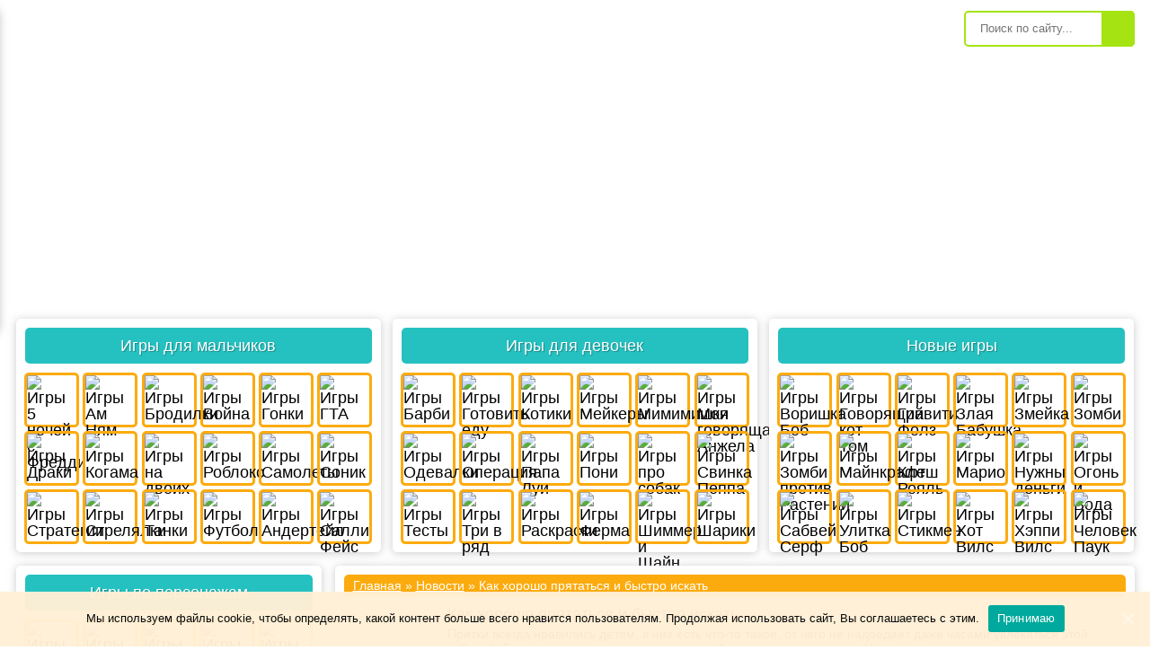

--- FILE ---
content_type: text/html; charset=UTF-8
request_url: https://gamiplay.ru/news/kak-xorosho-pryatatsya-i-bystro-iskat/
body_size: 16799
content:
<!DOCTYPE html>
<html>

<head>
    <title>Секреты как хорошо прятаться и быстро искать?</title>
    <meta http-equiv="Content-Type" content="text/html; charset=utf-8">
    <meta name="SKYPE_TOOLBAR" content="SKYPE_TOOLBAR_PARSER_COMPATIBLE" />
    <meta http-equiv="X-UA-Compatible" content="IE=edge">
    <meta name="format-detection" content="telephone=no">
    <meta name="viewport" content="width=device-width, initial-scale=1.0, maximum-scale=1.0, user-scalable=no">
    <script>
        window.lazySizesConfig = window.lazySizesConfig || {};
        lazySizesConfig.expand = 50;
    </script>
    
<!-- All in One SEO Pack Pro 2.4.15.3 by Michael Torbert of Semper Fi Web Designob_start_detected [-1,-1] -->
<!-- Отладка строки: 2JMJ7L5RSW0YVB/VLWAYKK/YBWK -->
<meta name="description"  content="Прятки всегда нравились детям, в них есть что-то такое, от чего не надоедает даже часами увлекаться этой забавой. Тому, кто ищет, хочется поскорее найти всех," />

<link rel="canonical" href="https://gamiplay.ru/news/kak-xorosho-pryatatsya-i-bystro-iskat/" />
<!-- /all in one seo pack pro -->
<link rel='dns-prefetch' href='//s.w.org' />
		<script type="text/javascript">
			window._wpemojiSettings = {"baseUrl":"https:\/\/s.w.org\/images\/core\/emoji\/2.3\/72x72\/","ext":".png","svgUrl":"https:\/\/s.w.org\/images\/core\/emoji\/2.3\/svg\/","svgExt":".svg","source":{"concatemoji":"https:\/\/gamiplay.ru\/wp-includes\/js\/wp-emoji-release.min.js?ver=541c6b372a70110a71341ece7c4530c8"}};
			!function(t,a,e){var r,i,n,o=a.createElement("canvas"),l=o.getContext&&o.getContext("2d");function c(t){var e=a.createElement("script");e.src=t,e.defer=e.type="text/javascript",a.getElementsByTagName("head")[0].appendChild(e)}for(n=Array("flag","emoji4"),e.supports={everything:!0,everythingExceptFlag:!0},i=0;i<n.length;i++)e.supports[n[i]]=function(t){var e,a=String.fromCharCode;if(!l||!l.fillText)return!1;switch(l.clearRect(0,0,o.width,o.height),l.textBaseline="top",l.font="600 32px Arial",t){case"flag":return(l.fillText(a(55356,56826,55356,56819),0,0),e=o.toDataURL(),l.clearRect(0,0,o.width,o.height),l.fillText(a(55356,56826,8203,55356,56819),0,0),e===o.toDataURL())?!1:(l.clearRect(0,0,o.width,o.height),l.fillText(a(55356,57332,56128,56423,56128,56418,56128,56421,56128,56430,56128,56423,56128,56447),0,0),e=o.toDataURL(),l.clearRect(0,0,o.width,o.height),l.fillText(a(55356,57332,8203,56128,56423,8203,56128,56418,8203,56128,56421,8203,56128,56430,8203,56128,56423,8203,56128,56447),0,0),e!==o.toDataURL());case"emoji4":return l.fillText(a(55358,56794,8205,9794,65039),0,0),e=o.toDataURL(),l.clearRect(0,0,o.width,o.height),l.fillText(a(55358,56794,8203,9794,65039),0,0),e!==o.toDataURL()}return!1}(n[i]),e.supports.everything=e.supports.everything&&e.supports[n[i]],"flag"!==n[i]&&(e.supports.everythingExceptFlag=e.supports.everythingExceptFlag&&e.supports[n[i]]);e.supports.everythingExceptFlag=e.supports.everythingExceptFlag&&!e.supports.flag,e.DOMReady=!1,e.readyCallback=function(){e.DOMReady=!0},e.supports.everything||(r=function(){e.readyCallback()},a.addEventListener?(a.addEventListener("DOMContentLoaded",r,!1),t.addEventListener("load",r,!1)):(t.attachEvent("onload",r),a.attachEvent("onreadystatechange",function(){"complete"===a.readyState&&e.readyCallback()})),(r=e.source||{}).concatemoji?c(r.concatemoji):r.wpemoji&&r.twemoji&&(c(r.twemoji),c(r.wpemoji)))}(window,document,window._wpemojiSettings);
		</script>
		<style type="text/css">
img.wp-smiley,
img.emoji {
	display: inline !important;
	border: none !important;
	box-shadow: none !important;
	height: 1em !important;
	width: 1em !important;
	margin: 0 .07em !important;
	vertical-align: -0.1em !important;
	background: none !important;
	padding: 0 !important;
}
</style>
<link rel='stylesheet' id='wti_like_post_script-css'  href='https://gamiplay.ru/wp-content/plugins/wti-like-post/css/wti_like_post.css?ver=541c6b372a70110a71341ece7c4530c8' type='text/css' media='all' />
<link rel='stylesheet' id='contact-form-7-css'  href='https://gamiplay.ru/wp-content/plugins/contact-form-7/includes/css/styles.css?ver=4.9' type='text/css' media='all' />
<link rel='stylesheet' id='cookie-notice-front-css'  href='https://gamiplay.ru/wp-content/plugins/cookie-notice/css/front.min.css?ver=541c6b372a70110a71341ece7c4530c8' type='text/css' media='all' />
<link rel='stylesheet' id='menu-image-css'  href='https://gamiplay.ru/wp-content/plugins/menu-image/menu-image.css?ver=1.1' type='text/css' media='all' />
<link rel='stylesheet' id='fontscss-css'  href='https://gamiplay.ru/wp-content/themes/gamiplay/css/fonts.css?ver=541c6b372a70110a71341ece7c4530c8' type='text/css' media='all' />
<link rel='stylesheet' id='slickcss-css'  href='https://gamiplay.ru/wp-content/themes/gamiplay/css/slick.css?ver=541c6b372a70110a71341ece7c4530c8' type='text/css' media='all' />
<link rel='stylesheet' id='fontello-css'  href='https://gamiplay.ru/wp-content/themes/gamiplay/fonts/fontello-1.0/css/fontello.css?ver=541c6b372a70110a71341ece7c4530c8' type='text/css' media='all' />
<link rel='stylesheet' id='bv-post-css'  href='https://gamiplay.ru/wp-content/themes/gamiplay/inc/assets/css/post.css?ver=541c6b372a70110a71341ece7c4530c8' type='text/css' media='all' />
<link rel='stylesheet' id='bv-fix-css'  href='https://gamiplay.ru/wp-content/themes/gamiplay/inc/assets/css/fix.css?ver=541c6b372a70110a71341ece7c4530c8' type='text/css' media='all' />
<script type='text/javascript' src='https://gamiplay.ru/wp-content/themes/gamiplay/js/lazysizes.min.js?ver=541c6b372a70110a71341ece7c4530c8'></script>
<script type='text/javascript' src='https://gamiplay.ru/wp-content/themes/samplay/js/jquery.min.js?ver=541c6b372a70110a71341ece7c4530c8'></script>
<script type='text/javascript'>
/* <![CDATA[ */
var wtilp = {"ajax_url":"https:\/\/gamiplay.ru\/wp-admin\/admin-ajax.php"};
/* ]]> */
</script>
<script type='text/javascript' src='https://gamiplay.ru/wp-content/plugins/wti-like-post/js/wti_like_post.js?ver=541c6b372a70110a71341ece7c4530c8'></script>
<script type='text/javascript'>
/* <![CDATA[ */
var cnArgs = {"ajaxUrl":"https:\/\/gamiplay.ru\/wp-admin\/admin-ajax.php","nonce":"5ee18640ab","hideEffect":"fade","position":"bottom","onScroll":"0","onScrollOffset":"100","onClick":"0","cookieName":"cookie_notice_accepted","cookieTime":"2592000","cookieTimeRejected":"2592000","cookiePath":"\/","cookieDomain":"","redirection":"0","cache":"0","refuse":"0","revokeCookies":"0","revokeCookiesOpt":"automatic","secure":"1","coronabarActive":"0"};
/* ]]> */
</script>
<script type='text/javascript' src='https://gamiplay.ru/wp-content/plugins/cookie-notice/js/front.min.js?ver=1.3.2'></script>
<link rel='https://api.w.org/' href='https://gamiplay.ru/wp-json/' />
<link rel="EditURI" type="application/rsd+xml" title="RSD" href="https://gamiplay.ru/xmlrpc.php?rsd" />
<link rel="wlwmanifest" type="application/wlwmanifest+xml" href="https://gamiplay.ru/wp-includes/wlwmanifest.xml" /> 
<link rel='prev' title='Тактика прохождения клеш рояль и выбор колоды' href='https://gamiplay.ru/news/zik-rajder-iz-shhenyachij-patrul-2/' />

<link rel='shortlink' href='https://gamiplay.ru/?p=16571' />
<link rel="alternate" type="application/json+oembed" href="https://gamiplay.ru/wp-json/oembed/1.0/embed?url=https%3A%2F%2Fgamiplay.ru%2Fnews%2Fkak-xorosho-pryatatsya-i-bystro-iskat%2F" />
<link rel="alternate" type="text/xml+oembed" href="https://gamiplay.ru/wp-json/oembed/1.0/embed?url=https%3A%2F%2Fgamiplay.ru%2Fnews%2Fkak-xorosho-pryatatsya-i-bystro-iskat%2F&#038;format=xml" />
    <style>
        .post-ratings img {
            width: 25px;
            height: 25px;
            margin-right: 1px;
        }
        .post-ratings > span {
            display: none;
            line-height: 13px;
            color: #5d5d5d;
            font-size: 12px;
            margin-top: 10px;
            margin-bottom: 10px
        }
        .post-ratings > span span {
            font-weight: 500;
        }
        @media screen and (max-width: 565px) {
            .post-ratings > span {
                display: block;
            }
            .post-ratings img {
                width: 14px;
                height: 14px;
            }
        }
    </style>
    <script async src="https://pagead2.googlesyndication.com/pagead/js/adsbygoogle.js?client=ca-pub-6653055204129858"
     crossorigin="anonymous"></script>
</head>

<body data-rsssl=1 class="news-template-default single single-news postid-16571 cookies-not-set">

<div class="preloader">
    <div class="load">
        <hr/><hr/><hr/><hr/>
    </div>
</div>

<div class="wrapper">
    <div class="m-menu-overlay"></div>
    <div class="m-menu">
        <div class="top-line">
            <div class="humburger">
                <img src="https://gamiplay.ru/wp-content/themes/gamiplay/inc/assets/img/hamburger.svg" alt="">
            </div>
            <div class="title">Главное меню</div>
            <div class="close">
                <img src="https://gamiplay.ru/wp-content/themes/gamiplay/inc/assets/img/m-menu-closer.svg" alt="">
            </div>
        </div>
        <div class="search">
            <form action="https://gamiplay.ru">
                <input type="text" name="s" placeholder="Поиск по сайту...">
                <button></button>
            </form>
        </div>
                    <div class="widget">
                <div class="title">Все категории игр</div>
                <ul class="list-game">
                                            <li>
                            <a href="https://gamiplay.ru/igry-majnkraft/">
                                                                <img src="https://gamiplay.ru/wp-content/uploads/2019/05/igry-majnkraft.jpg">
                            </a>
                        </li>
                                            <li>
                            <a href="https://gamiplay.ru/igra-frajdej-najt-fankin/">
                                                                <img src="https://gamiplay.ru/wp-content/uploads/2021/04/Friday-night-funkin.jpg">
                            </a>
                        </li>
                                            <li>
                            <a href="https://gamiplay.ru/igry-tanki/">
                                                                <img src="https://gamiplay.ru/wp-content/uploads/2018/11/igri-tanki.jpg">
                            </a>
                        </li>
                                            <li>
                            <a href="https://gamiplay.ru/igry-odevalki/">
                                                                <img src="https://gamiplay.ru/wp-content/uploads/2019/05/igry-odevalki.jpg">
                            </a>
                        </li>
                                            <li>
                            <a href="https://gamiplay.ru/igry-princessy-disneya/">
                                                                <img src="https://gamiplay.ru/wp-content/uploads/2019/05/igry-princessy-disneya.jpg">
                            </a>
                        </li>
                                            <li>
                            <a href="https://gamiplay.ru/igry-adam-i-eva/">
                                                                <img src="https://gamiplay.ru/wp-content/uploads/2018/12/igry_adam_i_eva.jpg">
                            </a>
                        </li>
                                            <li>
                            <a href="https://gamiplay.ru/igry-nuzhny-dengi/">
                                                                <img src="https://gamiplay.ru/wp-content/uploads/2019/05/igry-nuzhny-dengi.jpg">
                            </a>
                        </li>
                                            <li>
                            <a href="https://gamiplay.ru/igry-shariki/">
                                                                <img src="https://gamiplay.ru/wp-content/uploads/2019/05/igry-shariki.jpg">
                            </a>
                        </li>
                                            <li>
                            <a href="https://gamiplay.ru/moya-govoryashhaya-anzhela/">
                                                                <img src="https://gamiplay.ru/wp-content/uploads/2018/02/anjela_1.jpg">
                            </a>
                        </li>
                                            <li>
                            <a href="https://gamiplay.ru/igry-geometriya-dash/">
                                                                <img src="https://gamiplay.ru/wp-content/uploads/2018/12/geometry-dash-21.jpg">
                            </a>
                        </li>
                                            <li>
                            <a href="https://gamiplay.ru/igry-lady-bug-i-super-kot/">
                                                                <img src="https://gamiplay.ru/wp-content/uploads/2019/05/igry-lady-bug-i-super-kot.jpg">
                            </a>
                        </li>
                                            <li>
                            <a href="https://gamiplay.ru/igry-stikmen/">
                                                                <img src="https://gamiplay.ru/wp-content/uploads/2019/05/igry-stikmen.jpg">
                            </a>
                        </li>
                                            <li>
                            <a href="https://gamiplay.ru/igry-mimimishki/">
                                                                <img src="https://gamiplay.ru/wp-content/uploads/2018/12/igry-mimimishki.jpg">
                            </a>
                        </li>
                                    </ul>
            </div>
                <div class="center">
            <a class="btn btn-purple" href="/allcategories/">Все категории</a>
        </div>
        <div class="center">
            <a class="btn btn-gray" href="/news/">Все новости</a>
        </div>
    </div>
    <div class="container">
        <div class="row head">
            <div class="humburger">
                <img src="https://gamiplay.ru/wp-content/themes/gamiplay/inc/assets/img/hamburger.svg" alt="">
            </div>
            <div class="col logo">
                <a href="https://gamiplay.ru" title="ГамиПлей - бесплатные игры онлайн">
                    <img src="https://gamiplay.ru/wp-content/themes/gamiplay/inc/assets/img/logo.png" alt="">
                </a>
            </div>
            <!--здесь меню-->
            <ul class="col primary-menu">
                            </ul>

            <div class="col search">
                <form action="https://gamiplay.ru">
                    <input type="text" name="s" placeholder="Поиск по сайту...">
                    <button>
                        <img src="https://gamiplay.ru/wp-content/themes/gamiplay/inc/assets/img/head-ico-search.svg" alt="">
                    </button>
                </form>
            </div>
        </div>
    </div>


    <div class="container">
        <div class="row top-side">
            <div class="col for-boy">
                                    <div class="title">Игры для мальчиков</div>
                    <ul class="list-game">
                                                    <li class="tooltip">
                                <a title="5 ночей с Фредди" href="https://gamiplay.ru/igry-5-nochej-s-freddi/">
                                                                        <img data-src="https://gamiplay.ru/wp-content/uploads/2018/02/five_nights_at_freddys_1.jpg" class="lazyload" alt="Игры 5 ночей с Фредди" title="Игры 5 ночей с Фредди" width="55" height="55">
                                </a>
                            </li>
                                                    <li class="tooltip">
                                <a title="Ам Ням" href="https://gamiplay.ru/am-nyam/">
                                                                        <img data-src="https://gamiplay.ru/wp-content/uploads/2017/11/am_nyam_min.jpg" class="lazyload" alt="Игры Ам Ням" title="Игры Ам Ням" width="55" height="55">
                                </a>
                            </li>
                                                    <li class="tooltip">
                                <a title="Бродилки" href="https://gamiplay.ru/igry-brodilki/">
                                                                        <img data-src="https://gamiplay.ru/wp-content/uploads/2018/12/igry_brodilky_1.jpg" class="lazyload" alt="Игры Бродилки" title="Игры Бродилки" width="55" height="55">
                                </a>
                            </li>
                                                    <li class="tooltip">
                                <a title="Война" href="https://gamiplay.ru/igry-vojna/">
                                                                        <img data-src="https://gamiplay.ru/wp-content/uploads/2019/05/igry-vojna-2.jpg" class="lazyload" alt="Игры Война" title="Игры Война" width="55" height="55">
                                </a>
                            </li>
                                                    <li class="tooltip">
                                <a title="Гонки" href="https://gamiplay.ru/igry-gonki/">
                                                                        <img data-src="https://gamiplay.ru/wp-content/uploads/2019/05/igry-gonki.jpg" class="lazyload" alt="Игры Гонки" title="Игры Гонки" width="55" height="55">
                                </a>
                            </li>
                                                    <li class="tooltip">
                                <a title="ГТА" href="https://gamiplay.ru/igry-gta/">
                                                                        <img data-src="https://gamiplay.ru/wp-content/uploads/2018/12/igry_gta.jpg" class="lazyload" alt="Игры ГТА" title="Игры ГТА" width="55" height="55">
                                </a>
                            </li>
                                                    <li class="tooltip">
                                <a title="Драки" href="https://gamiplay.ru/igry-draki/">
                                                                        <img data-src="https://gamiplay.ru/wp-content/uploads/2018/12/gri-draki.jpg" class="lazyload" alt="Игры Драки" title="Игры Драки" width="55" height="55">
                                </a>
                            </li>
                                                    <li class="tooltip">
                                <a title="Когама" href="https://gamiplay.ru/igry-kogama/">
                                                                        <img data-src="https://gamiplay.ru/wp-content/uploads/2018/12/igrykogama.jpg" class="lazyload" alt="Игры Когама" title="Игры Когама" width="55" height="55">
                                </a>
                            </li>
                                                    <li class="tooltip">
                                <a title="на двоих" href="https://gamiplay.ru/igry-na-dvoix/">
                                                                        <img data-src="https://gamiplay.ru/wp-content/uploads/2018/12/igri-na-dvoih.jpg" class="lazyload" alt="Игры на двоих" title="Игры на двоих" width="55" height="55">
                                </a>
                            </li>
                                                    <li class="tooltip">
                                <a title="Роблокс" href="https://gamiplay.ru/igry-robloks/">
                                                                        <img data-src="https://gamiplay.ru/wp-content/uploads/2018/12/igry_roblox_logo.jpg" class="lazyload" alt="Игры Роблокс" title="Игры Роблокс" width="55" height="55">
                                </a>
                            </li>
                                                    <li class="tooltip">
                                <a title="Самолеты" href="https://gamiplay.ru/igry-samolety/">
                                                                        <img data-src="https://gamiplay.ru/wp-content/uploads/2019/05/igry-samolety.jpg" class="lazyload" alt="Игры Самолеты" title="Игры Самолеты" width="55" height="55">
                                </a>
                            </li>
                                                    <li class="tooltip">
                                <a title="Соник" href="https://gamiplay.ru/igry-sonik/">
                                                                        <img data-src="https://gamiplay.ru/wp-content/uploads/2018/05/sonik_1.jpg" class="lazyload" alt="Игры Соник" title="Игры Соник" width="55" height="55">
                                </a>
                            </li>
                                                    <li class="tooltip">
                                <a title="Стратегии" href="https://gamiplay.ru/igry-strategii/">
                                                                        <img data-src="https://gamiplay.ru/wp-content/uploads/2019/05/igry-strategii.jpg" class="lazyload" alt="Игры Стратегии" title="Игры Стратегии" width="55" height="55">
                                </a>
                            </li>
                                                    <li class="tooltip">
                                <a title="Стрелялки" href="https://gamiplay.ru/igry-strelyalki/">
                                                                        <img data-src="https://gamiplay.ru/wp-content/uploads/2019/05/igry-strelyalki.jpg" class="lazyload" alt="Игры Стрелялки" title="Игры Стрелялки" width="55" height="55">
                                </a>
                            </li>
                                                    <li class="tooltip">
                                <a title="Танки" href="https://gamiplay.ru/igry-tanki/">
                                                                        <img data-src="https://gamiplay.ru/wp-content/uploads/2018/11/igri-tanki.jpg" class="lazyload" alt="Игры Танки" title="Игры Танки" width="55" height="55">
                                </a>
                            </li>
                                                    <li class="tooltip">
                                <a title="Футбол" href="https://gamiplay.ru/igry-futbol/">
                                                                        <img data-src="https://gamiplay.ru/wp-content/uploads/2018/09/football_3.jpg" class="lazyload" alt="Игры Футбол" title="Игры Футбол" width="55" height="55">
                                </a>
                            </li>
                                                    <li class="tooltip">
                                <a title="Андертейл" href="https://gamiplay.ru/andertejl/">
                                                                        <img data-src="https://gamiplay.ru/wp-content/uploads/2019/05/andertejl.jpg" class="lazyload" alt="Игры Андертейл" title="Игры Андертейл" width="55" height="55">
                                </a>
                            </li>
                                                    <li class="tooltip">
                                <a title="Салли Фейс" href="https://gamiplay.ru/igry-salli-fejs/">
                                                                        <img data-src="https://gamiplay.ru/wp-content/uploads/2019/04/igri-sally-face.jpg" class="lazyload" alt="Игры Салли Фейс" title="Игры Салли Фейс" width="55" height="55">
                                </a>
                            </li>
                                            </ul>
                            </div>
            <div class="col for-girl">
                                    <div class="title">Игры для девочек</div>
                    <ul class="list-game">
                                                    <li class="tooltip">
                                <a title="Барби" href="https://gamiplay.ru/igry-barbi/">
                                                                        <img data-src="https://gamiplay.ru/wp-content/uploads/2019/05/igry-barbi.jpg" class="lazyload" alt="Игры Барби" title="Игры Барби" width="55" height="55">
                                </a>
                            </li>
                                                    <li class="tooltip">
                                <a title="Готовить еду" href="https://gamiplay.ru/igry-gotovit-edu/">
                                                                        <img data-src="https://gamiplay.ru/wp-content/uploads/2019/05/igry-gotovit-edu.jpg" class="lazyload" alt="Игры Готовить еду" title="Игры Готовить еду" width="55" height="55">
                                </a>
                            </li>
                                                    <li class="tooltip">
                                <a title="Котики" href="https://gamiplay.ru/igry-kotiki/">
                                                                        <img data-src="https://gamiplay.ru/wp-content/uploads/2018/12/igri-kotiki.jpg" class="lazyload" alt="Игры Котики" title="Игры Котики" width="55" height="55">
                                </a>
                            </li>
                                                    <li class="tooltip">
                                <a title="Мейкеры" href="https://gamiplay.ru/igry-mejkery/">
                                                                        <img data-src="https://gamiplay.ru/wp-content/uploads/2018/12/maiker_igry-1.jpg" class="lazyload" alt="Игры Мейкеры" title="Игры Мейкеры" width="55" height="55">
                                </a>
                            </li>
                                                    <li class="tooltip">
                                <a title="Мимимишки" href="https://gamiplay.ru/igry-mimimishki/">
                                                                        <img data-src="https://gamiplay.ru/wp-content/uploads/2018/12/igry-mimimishki.jpg" class="lazyload" alt="Игры Мимимишки" title="Игры Мимимишки" width="55" height="55">
                                </a>
                            </li>
                                                    <li class="tooltip">
                                <a title="Моя говорящая Анжела" href="https://gamiplay.ru/moya-govoryashhaya-anzhela/">
                                                                        <img data-src="https://gamiplay.ru/wp-content/uploads/2018/02/anjela_1.jpg" class="lazyload" alt="Игры Моя говорящая Анжела" title="Игры Моя говорящая Анжела" width="55" height="55">
                                </a>
                            </li>
                                                    <li class="tooltip">
                                <a title="Одевалки" href="https://gamiplay.ru/igry-odevalki/">
                                                                        <img data-src="https://gamiplay.ru/wp-content/uploads/2019/05/igry-odevalki.jpg" class="lazyload" alt="Игры Одевалки" title="Игры Одевалки" width="55" height="55">
                                </a>
                            </li>
                                                    <li class="tooltip">
                                <a title="Операция" href="https://gamiplay.ru/igry-operaciya/">
                                                                        <img data-src="https://gamiplay.ru/wp-content/uploads/2018/11/igri-operacii.jpg" class="lazyload" alt="Игры Операция" title="Игры Операция" width="55" height="55">
                                </a>
                            </li>
                                                    <li class="tooltip">
                                <a title="Папа Луи" href="https://gamiplay.ru/igry-papa-lui/">
                                                                        <img data-src="https://gamiplay.ru/wp-content/uploads/2018/11/igri-papa-lui.jpg" class="lazyload" alt="Игры Папа Луи" title="Игры Папа Луи" width="55" height="55">
                                </a>
                            </li>
                                                    <li class="tooltip">
                                <a title="Пони" href="https://gamiplay.ru/igry-poni/">
                                                                        <img data-src="https://gamiplay.ru/wp-content/uploads/2019/05/igry-poni.jpg" class="lazyload" alt="Игры Пони" title="Игры Пони" width="55" height="55">
                                </a>
                            </li>
                                                    <li class="tooltip">
                                <a title="про собак" href="https://gamiplay.ru/igry-pro-sobak/">
                                                                        <img data-src="https://gamiplay.ru/wp-content/uploads/2019/05/igry-pro-sobak.jpg" class="lazyload" alt="Игры про собак" title="Игры про собак" width="55" height="55">
                                </a>
                            </li>
                                                    <li class="tooltip">
                                <a title="Свинка Пеппа" href="https://gamiplay.ru/igry-svinka-peppa/">
                                                                        <img data-src="https://gamiplay.ru/wp-content/uploads/2018/10/unnamed15.jpg" class="lazyload" alt="Игры Свинка Пеппа" title="Игры Свинка Пеппа" width="55" height="55">
                                </a>
                            </li>
                                                    <li class="tooltip">
                                <a title="Тесты" href="https://gamiplay.ru/igry-testy/">
                                                                        <img data-src="https://gamiplay.ru/wp-content/uploads/2018/12/igri-testi.jpg" class="lazyload" alt="Игры Тесты" title="Игры Тесты" width="55" height="55">
                                </a>
                            </li>
                                                    <li class="tooltip">
                                <a title="Три в ряд" href="https://gamiplay.ru/igry-tri-v-ryad/">
                                                                        <img data-src="https://gamiplay.ru/wp-content/uploads/2018/11/igri-tri-v-ryad.jpg" class="lazyload" alt="Игры Три в ряд" title="Игры Три в ряд" width="55" height="55">
                                </a>
                            </li>
                                                    <li class="tooltip">
                                <a title="Раскраски" href="https://gamiplay.ru/igry-raskraski/">
                                                                        <img data-src="https://gamiplay.ru/wp-content/uploads/2019/05/igry-raskraski.jpg" class="lazyload" alt="Игры Раскраски" title="Игры Раскраски" width="55" height="55">
                                </a>
                            </li>
                                                    <li class="tooltip">
                                <a title="Ферма" href="https://gamiplay.ru/igry-ferma/">
                                                                        <img data-src="https://gamiplay.ru/wp-content/uploads/2019/05/igry-ferma.jpg" class="lazyload" alt="Игры Ферма" title="Игры Ферма" width="55" height="55">
                                </a>
                            </li>
                                                    <li class="tooltip">
                                <a title="Шиммер и Шайн" href="https://gamiplay.ru/igry-shimmer-i-shajn/">
                                                                        <img data-src="https://gamiplay.ru/wp-content/uploads/2018/12/igra-shimmer-i-shain.jpg" class="lazyload" alt="Игры Шиммер и Шайн" title="Игры Шиммер и Шайн" width="55" height="55">
                                </a>
                            </li>
                                                    <li class="tooltip">
                                <a title="Шарики" href="https://gamiplay.ru/igry-shariki/">
                                                                        <img data-src="https://gamiplay.ru/wp-content/uploads/2019/05/igry-shariki.jpg" class="lazyload" alt="Игры Шарики" title="Игры Шарики" width="55" height="55">
                                </a>
                            </li>
                                            </ul>
                            </div>
            <div class="col ad">
                                    <div class="title">Новые игры</div>
                    <ul class="list-game">
                                                    <li class="tooltip">
                                <a title="Воришка Боб" href="https://gamiplay.ru/igry-vorishka-bob/">
                                                                        <img data-src="https://gamiplay.ru/wp-content/uploads/2018/01/bob-the-robber-2.jpg" class="lazyload" alt="Игры Воришка Боб" title="Игры Воришка Боб" width="55" height="55">
                                </a>
                            </li>
                                                    <li class="tooltip">
                                <a title="Говорящий кот Том" href="https://gamiplay.ru/igry-govoryashhij-kot-tom/">
                                                                        <img data-src="https://gamiplay.ru/wp-content/uploads/2017/11/cat_tom_1.jpg" class="lazyload" alt="Игры Говорящий кот Том" title="Игры Говорящий кот Том" width="55" height="55">
                                </a>
                            </li>
                                                    <li class="tooltip">
                                <a title="Гравити Фолз" href="https://gamiplay.ru/igry-graviti-folz/">
                                                                        <img data-src="https://gamiplay.ru/wp-content/uploads/2018/12/gravityfalls.jpg" class="lazyload" alt="Игры Гравити Фолз" title="Игры Гравити Фолз" width="55" height="55">
                                </a>
                            </li>
                                                    <li class="tooltip">
                                <a title="Злая Бабушка" href="https://gamiplay.ru/igry-zlaya-babushka/">
                                                                        <img data-src="https://gamiplay.ru/wp-content/uploads/2018/12/igri-zlaya-babushka.jpg" class="lazyload" alt="Игры Злая Бабушка" title="Игры Злая Бабушка" width="55" height="55">
                                </a>
                            </li>
                                                    <li class="tooltip">
                                <a title="Змейка" href="https://gamiplay.ru/igry-zmejka/">
                                                                        <img data-src="https://gamiplay.ru/wp-content/uploads/2019/05/igry-zmejka.jpg" class="lazyload" alt="Игры Змейка" title="Игры Змейка" width="55" height="55">
                                </a>
                            </li>
                                                    <li class="tooltip">
                                <a title="Зомби" href="https://gamiplay.ru/igry-zombi/">
                                                                        <img data-src="https://gamiplay.ru/wp-content/uploads/2019/05/igry-zombi.jpg" class="lazyload" alt="Игры Зомби" title="Игры Зомби" width="55" height="55">
                                </a>
                            </li>
                                                    <li class="tooltip">
                                <a title="Зомби против Растений" href="https://gamiplay.ru/igry-zombi-protiv-rastenij/">
                                                                        <img data-src="https://gamiplay.ru/wp-content/uploads/2018/01/plants_vs_zombies_1.jpg" class="lazyload" alt="Игры Зомби против Растений" title="Игры Зомби против Растений" width="55" height="55">
                                </a>
                            </li>
                                                    <li class="tooltip">
                                <a title="Майнкрафт" href="https://gamiplay.ru/igry-majnkraft/">
                                                                        <img data-src="https://gamiplay.ru/wp-content/uploads/2019/05/igry-majnkraft.jpg" class="lazyload" alt="Игры Майнкрафт" title="Игры Майнкрафт" width="55" height="55">
                                </a>
                            </li>
                                                    <li class="tooltip">
                                <a title="Клеш Рояль" href="https://gamiplay.ru/klesh-royal/">
                                                                        <img data-src="https://gamiplay.ru/wp-content/uploads/2017/10/clash_royale_small.jpg" class="lazyload" alt="Игры Клеш Рояль" title="Игры Клеш Рояль" width="55" height="55">
                                </a>
                            </li>
                                                    <li class="tooltip">
                                <a title="Марио" href="https://gamiplay.ru/igry-mario/">
                                                                        <img data-src="https://gamiplay.ru/wp-content/uploads/2018/11/igry-mario.jpg" class="lazyload" alt="Игры Марио" title="Игры Марио" width="55" height="55">
                                </a>
                            </li>
                                                    <li class="tooltip">
                                <a title="Нужны деньги" href="https://gamiplay.ru/igry-nuzhny-dengi/">
                                                                        <img data-src="https://gamiplay.ru/wp-content/uploads/2019/05/igry-nuzhny-dengi.jpg" class="lazyload" alt="Игры Нужны деньги" title="Игры Нужны деньги" width="55" height="55">
                                </a>
                            </li>
                                                    <li class="tooltip">
                                <a title="Огонь и Вода" href="https://gamiplay.ru/igry-ogon-i-voda/">
                                                                        <img data-src="https://gamiplay.ru/wp-content/uploads/2018/12/ogon-i-voda-igri.jpg" class="lazyload" alt="Игры Огонь и Вода" title="Игры Огонь и Вода" width="55" height="55">
                                </a>
                            </li>
                                                    <li class="tooltip">
                                <a title="Сабвей Серф" href="https://gamiplay.ru/igra-sabvej-serf/">
                                                                        <img data-src="https://gamiplay.ru/wp-content/uploads/2018/04/subway-surfers_1.jpg" class="lazyload" alt="Игры Сабвей Серф" title="Игры Сабвей Серф" width="55" height="55">
                                </a>
                            </li>
                                                    <li class="tooltip">
                                <a title="Улитка Боб" href="https://gamiplay.ru/igry-ulitka-bob/">
                                                                        <img data-src="https://gamiplay.ru/wp-content/uploads/2019/05/igry-ulitka-bob.jpg" class="lazyload" alt="Игры Улитка Боб" title="Игры Улитка Боб" width="55" height="55">
                                </a>
                            </li>
                                                    <li class="tooltip">
                                <a title="Стикмен" href="https://gamiplay.ru/igry-stikmen/">
                                                                        <img data-src="https://gamiplay.ru/wp-content/uploads/2019/05/igry-stikmen.jpg" class="lazyload" alt="Игры Стикмен" title="Игры Стикмен" width="55" height="55">
                                </a>
                            </li>
                                                    <li class="tooltip">
                                <a title="Хот Вилс" href="https://gamiplay.ru/igry-xot-vils/">
                                                                        <img data-src="https://gamiplay.ru/wp-content/uploads/2018/12/igry-hot-wheels_1.jpg" class="lazyload" alt="Игры Хот Вилс" title="Игры Хот Вилс" width="55" height="55">
                                </a>
                            </li>
                                                    <li class="tooltip">
                                <a title="Хэппи Вилс" href="https://gamiplay.ru/igry-xeppi-vils/">
                                                                        <img data-src="https://gamiplay.ru/wp-content/uploads/2018/02/happy-wheels_1.jpg" class="lazyload" alt="Игры Хэппи Вилс" title="Игры Хэппи Вилс" width="55" height="55">
                                </a>
                            </li>
                                                    <li class="tooltip">
                                <a title="Человек Паук" href="https://gamiplay.ru/igry-chelovek-pauk/">
                                                                        <img data-src="https://gamiplay.ru/wp-content/uploads/2018/10/igri-chelovek-pauk-2.jpg" class="lazyload" alt="Игры Человек Паук" title="Игры Человек Паук" width="55" height="55">
                                </a>
                            </li>
                                            </ul>
                            </div>
        </div>
    </div>
    
<div class="container">
    <div class="row">
            <div class="col left-side">

                    <div class="col for-pers">
                <div class="title">Игры по персонажам</div>
                <ul class="list-game">
                                            <li class="tooltip">
                            <a title="Пони креатор" href="https://gamiplay.ru/igry-poni-kreator/">
                                                                <img data-src="https://gamiplay.ru/wp-content/uploads/2019/05/igry-poni-kreator.jpg" class="lazyload" alt="Игры Пони креатор" title="Игры Пони креатор" width="55" height="55">
                            </a>
                        </li>
                                            <li class="tooltip">
                            <a title="Фрайдей Найт Фанкин" href="https://gamiplay.ru/igra-frajdej-najt-fankin/">
                                                                <img data-src="https://gamiplay.ru/wp-content/uploads/2021/04/Friday-night-funkin.jpg" class="lazyload" alt="Игры Фрайдей Найт Фанкин" title="Игры Фрайдей Найт Фанкин" width="55" height="55">
                            </a>
                        </li>
                                            <li class="tooltip">
                            <a title="Красный Шар" href="https://gamiplay.ru/igry-krasnyj-shar/">
                                                                <img data-src="https://gamiplay.ru/wp-content/uploads/2018/12/igri-krasnii-shar-1.jpg" class="lazyload" alt="Игры Красный Шар" title="Игры Красный Шар" width="55" height="55">
                            </a>
                        </li>
                                            <li class="tooltip">
                            <a title="А4" href="https://gamiplay.ru/igri-a4/">
                                                                <img data-src="https://gamiplay.ru/wp-content/uploads/2021/04/igri-a4-2.jpg" class="lazyload" alt="Игры А4" title="Игры А4" width="55" height="55">
                            </a>
                        </li>
                                            <li class="tooltip">
                            <a title="Геометрия Даш" href="https://gamiplay.ru/igry-geometriya-dash/">
                                                                <img data-src="https://gamiplay.ru/wp-content/uploads/2018/12/geometry-dash-21.jpg" class="lazyload" alt="Игры Геометрия Даш" title="Игры Геометрия Даш" width="55" height="55">
                            </a>
                        </li>
                                            <li class="tooltip">
                            <a title="Амонг Ас" href="https://gamiplay.ru/igri-among-as/">
                                                                <img data-src="https://gamiplay.ru/wp-content/uploads/2020/10/osnovy-igry-among-us-v-igre-among-us-0001.jpg" class="lazyload" alt="Игры Амонг Ас" title="Игры Амонг Ас" width="55" height="55">
                            </a>
                        </li>
                                            <li class="tooltip">
                            <a title="Гренни" href="https://gamiplay.ru/igry-grenni/">
                                                                <img data-src="https://gamiplay.ru/wp-content/uploads/2019/08/igry-grenni.jpg" class="lazyload" alt="Игры Гренни" title="Игры Гренни" width="55" height="55">
                            </a>
                        </li>
                                            <li class="tooltip">
                            <a title="Футбол Головами" href="https://gamiplay.ru/igry-futbol-golovami/">
                                                                <img data-src="https://gamiplay.ru/wp-content/uploads/2018/12/football-heads.jpg" class="lazyload" alt="Игры Футбол Головами" title="Игры Футбол Головами" width="55" height="55">
                            </a>
                        </li>
                                            <li class="tooltip">
                            <a title="Мой Шумный Дом" href="https://gamiplay.ru/igry-moj-shumnyj-dom/">
                                                                <img data-src="https://gamiplay.ru/wp-content/uploads/2019/05/igry-moj-shumnyj-dom.jpg" class="lazyload" alt="Игры Мой Шумный Дом" title="Игры Мой Шумный Дом" width="55" height="55">
                            </a>
                        </li>
                                            <li class="tooltip">
                            <a title="Съедобная планета" href="https://gamiplay.ru/igry-sedobnaya-planeta/">
                                                                <img data-src="https://gamiplay.ru/wp-content/uploads/2018/06/tasty-planet_1.jpg" class="lazyload" alt="Игры Съедобная планета" title="Игры Съедобная планета" width="55" height="55">
                            </a>
                        </li>
                                            <li class="tooltip">
                            <a title="Лунтик" href="https://gamiplay.ru/igru-luntik/">
                                                                <img data-src="https://gamiplay.ru/wp-content/uploads/2018/12/luntik_igry.jpg" class="lazyload" alt="Игры Лунтик" title="Игры Лунтик" width="55" height="55">
                            </a>
                        </li>
                                            <li class="tooltip">
                            <a title="Террария" href="https://gamiplay.ru/igry-terrariya/">
                                                                <img data-src="https://gamiplay.ru/wp-content/uploads/2019/05/igry-terrariya.jpg" class="lazyload" alt="Игры Террария" title="Игры Террария" width="55" height="55">
                            </a>
                        </li>
                                            <li class="tooltip">
                            <a title="ИО" href="https://gamiplay.ru/igry-io/">
                                                                <img data-src="https://gamiplay.ru/wp-content/uploads/2018/02/games_io.jpg" class="lazyload" alt="Игры ИО" title="Игры ИО" width="55" height="55">
                            </a>
                        </li>
                                            <li class="tooltip">
                            <a title="Червяки" href="https://gamiplay.ru/igry-chervyaki/">
                                                                <img data-src="https://gamiplay.ru/wp-content/uploads/2019/01/igri-charviaki.jpg" class="lazyload" alt="Игры Червяки" title="Игры Червяки" width="55" height="55">
                            </a>
                        </li>
                                            <li class="tooltip">
                            <a title="1234567890" href="https://gamiplay.ru/igry-1234567890/">
                                                                <img data-src="https://gamiplay.ru/wp-content/uploads/2019/02/igru-1234567890.jpg" class="lazyload" alt="Игры 1234567890" title="Игры 1234567890" width="55" height="55">
                            </a>
                        </li>
                                            <li class="tooltip">
                            <a title="Лего Ниндзяго" href="https://gamiplay.ru/igry-lego-nindzya-go/">
                                                                <img data-src="https://gamiplay.ru/wp-content/uploads/2018/12/ninjago_igry.jpg" class="lazyload" alt="Игры Лего Ниндзяго" title="Игры Лего Ниндзяго" width="55" height="55">
                            </a>
                        </li>
                                            <li class="tooltip">
                            <a title="Brawl Stars" href="https://gamiplay.ru/igri-brawl-stars/">
                                                                <img data-src="https://gamiplay.ru/wp-content/uploads/2019/08/igri-Brawl-Stars.jpg" class="lazyload" alt="Игры Brawl Stars" title="Игры Brawl Stars" width="55" height="55">
                            </a>
                        </li>
                                            <li class="tooltip">
                            <a title="Earn to die" href="https://gamiplay.ru/igri-earn-to-die/">
                                                                <img data-src="https://gamiplay.ru/wp-content/uploads/2019/02/igru-earn-to-die.jpg" class="lazyload" alt="Игры Earn to die" title="Игры Earn to die" width="55" height="55">
                            </a>
                        </li>
                                            <li class="tooltip">
                            <a title="Helix Jump" href="https://gamiplay.ru/igry-helix-jump/">
                                                                <img data-src="https://gamiplay.ru/wp-content/uploads/2019/02/igri-heliks-jump.jpg" class="lazyload" alt="Игры Helix Jump" title="Игры Helix Jump" width="55" height="55">
                            </a>
                        </li>
                                            <li class="tooltip">
                            <a title="Uphill Rush" href="https://gamiplay.ru/igry-uphill-rush/">
                                                                <img data-src="https://gamiplay.ru/wp-content/uploads/2019/05/igry-uphill-rush.jpg" class="lazyload" alt="Игры Uphill Rush" title="Игры Uphill Rush" width="55" height="55">
                            </a>
                        </li>
                                            <li class="tooltip">
                            <a title="Knife Hit" href="https://gamiplay.ru/igry-knife-hit/">
                                                                <img data-src="https://gamiplay.ru/wp-content/uploads/2018/12/Knife_Hit.jpg" class="lazyload" alt="Игры Knife Hit" title="Игры Knife Hit" width="55" height="55">
                            </a>
                        </li>
                                            <li class="tooltip">
                            <a title="Адам и Ева" href="https://gamiplay.ru/igry-adam-i-eva/">
                                                                <img data-src="https://gamiplay.ru/wp-content/uploads/2018/12/igry_adam_i_eva.jpg" class="lazyload" alt="Игры Адам и Ева" title="Игры Адам и Ева" width="55" height="55">
                            </a>
                        </li>
                                            <li class="tooltip">
                            <a title="3 Панды" href="https://gamiplay.ru/igry-3-pandy/">
                                                                <img data-src="https://gamiplay.ru/wp-content/uploads/2019/02/igri-tri-pandy.jpg" class="lazyload" alt="Игры 3 Панды" title="Игры 3 Панды" width="55" height="55">
                            </a>
                        </li>
                                            <li class="tooltip">
                            <a title="Барашек Шон" href="https://gamiplay.ru/igry-barashek-shon/">
                                                                <img data-src="https://gamiplay.ru/wp-content/uploads/2019/01/igri-barashek-shoun.jpg" class="lazyload" alt="Игры Барашек Шон" title="Игры Барашек Шон" width="55" height="55">
                            </a>
                        </li>
                                            <li class="tooltip">
                            <a title="Балди" href="https://gamiplay.ru/igry-baldi/">
                                                                <img data-src="https://gamiplay.ru/wp-content/uploads/2019/01/igri-baldi.jpg" class="lazyload" alt="Игры Балди" title="Игры Балди" width="55" height="55">
                            </a>
                        </li>
                                            <li class="tooltip">
                            <a title="Сказочный Патруль" href="https://gamiplay.ru/igry-skazochnyj-patrul/">
                                                                <img data-src="https://gamiplay.ru/wp-content/uploads/2019/05/igry-skazochnyj-patrul.jpg" class="lazyload" alt="Игры Сказочный Патруль" title="Игры Сказочный Патруль" width="55" height="55">
                            </a>
                        </li>
                                            <li class="tooltip">
                            <a title="Бейблэйд Берст" href="https://gamiplay.ru/igry-bejblejd-berst/">
                                                                <img data-src="https://gamiplay.ru/wp-content/uploads/2019/05/igry-bejblejd-berst.jpg" class="lazyload" alt="Игры Бейблэйд Берст" title="Игры Бейблэйд Берст" width="55" height="55">
                            </a>
                        </li>
                                            <li class="tooltip">
                            <a title="Бен 10" href="https://gamiplay.ru/igry-ben-10/">
                                                                <img data-src="https://gamiplay.ru/wp-content/uploads/2019/01/igra-ben-10.jpg" class="lazyload" alt="Игры Бен 10" title="Игры Бен 10" width="55" height="55">
                            </a>
                        </li>
                                            <li class="tooltip">
                            <a title="Бой с Тенью" href="https://gamiplay.ru/igry-boj-s-tenyu/">
                                                                <img data-src="https://gamiplay.ru/wp-content/uploads/2017/12/boy_s_tenya_1.jpg" class="lazyload" alt="Игры Бой с Тенью" title="Игры Бой с Тенью" width="55" height="55">
                            </a>
                        </li>
                                            <li class="tooltip">
                            <a title="Бэтмен" href="https://gamiplay.ru/igry-betmen/">
                                                                <img data-src="https://gamiplay.ru/wp-content/uploads/2019/02/igri-batman.jpg" class="lazyload" alt="Игры Бэтмен" title="Игры Бэтмен" width="55" height="55">
                            </a>
                        </li>
                                            <li class="tooltip">
                            <a title="Вампиры" href="https://gamiplay.ru/igry-vampiry/">
                                                                <img data-src="https://gamiplay.ru/wp-content/uploads/2019/02/igri-vampiri.jpg" class="lazyload" alt="Игры Вампиры" title="Игры Вампиры" width="55" height="55">
                            </a>
                        </li>
                                            <li class="tooltip">
                            <a title="Взорви Это" href="https://gamiplay.ru/igry-vzorvi-eto/">
                                                                <img data-src="https://gamiplay.ru/wp-content/uploads/2019/03/igri-vzorvi-eto.jpg" class="lazyload" alt="Игры Взорви Это" title="Игры Взорви Это" width="55" height="55">
                            </a>
                        </li>
                                            <li class="tooltip">
                            <a title="Викинги" href="https://gamiplay.ru/igry-vikingi/">
                                                                <img data-src="https://gamiplay.ru/wp-content/uploads/2019/03/igri-vikingi.jpg" class="lazyload" alt="Игры Викинги" title="Игры Викинги" width="55" height="55">
                            </a>
                        </li>
                                            <li class="tooltip">
                            <a title="Винкс" href="https://gamiplay.ru/vinks/">
                                                                <img data-src="https://gamiplay.ru/wp-content/uploads/2018/12/Winx_igry.jpg" class="lazyload" alt="Игры Винкс" title="Игры Винкс" width="55" height="55">
                            </a>
                        </li>
                                            <li class="tooltip">
                            <a title="Время Приключений" href="https://gamiplay.ru/igry-vremya-priklyuchenij/">
                                                                <img data-src="https://gamiplay.ru/wp-content/uploads/2019/02/igru-vremya-priklyuchenii.jpg" class="lazyload" alt="Игры Время Приключений" title="Игры Время Приключений" width="55" height="55">
                            </a>
                        </li>
                                            <li class="tooltip">
                            <a title="Выживание" href="https://gamiplay.ru/igry-vyzhivanie/">
                                                                <img data-src="https://gamiplay.ru/wp-content/uploads/2019/05/igry-vyzhivanie.jpg" class="lazyload" alt="Игры Выживание" title="Игры Выживание" width="55" height="55">
                            </a>
                        </li>
                                            <li class="tooltip">
                            <a title="Гугл" href="https://gamiplay.ru/igry-gugl/">
                                                                <img data-src="https://gamiplay.ru/wp-content/uploads/2018/12/google-igry.jpg" class="lazyload" alt="Игры Гугл" title="Игры Гугл" width="55" height="55">
                            </a>
                        </li>
                                            <li class="tooltip">
                            <a title="Динозавры" href="https://gamiplay.ru/igry-dinozavry/">
                                                                <img data-src="https://gamiplay.ru/wp-content/uploads/2019/05/igry-dinozavry.jpg" class="lazyload" alt="Игры Динозавры" title="Игры Динозавры" width="55" height="55">
                            </a>
                        </li>
                                            <li class="tooltip">
                            <a title="Дорога Ярости" href="https://gamiplay.ru/igry-doroga-yarosti/">
                                                                <img data-src="https://gamiplay.ru/wp-content/uploads/2019/03/igri-doroga-yarosti.jpg" class="lazyload" alt="Игры Дорога Ярости" title="Игры Дорога Ярости" width="55" height="55">
                            </a>
                        </li>
                                            <li class="tooltip">
                            <a title="Драконы" href="https://gamiplay.ru/igry-drakony/">
                                                                <img data-src="https://gamiplay.ru/wp-content/uploads/2019/05/igry-drakony.jpg" class="lazyload" alt="Игры Драконы" title="Игры Драконы" width="55" height="55">
                            </a>
                        </li>
                                            <li class="tooltip">
                            <a title="Дружные Мопсы" href="https://gamiplay.ru/igry-druzhnye-mopsy/">
                                                                <img data-src="https://gamiplay.ru/wp-content/uploads/2019/05/igry-druzhnye-mopsy.jpg" class="lazyload" alt="Игры Дружные Мопсы" title="Игры Дружные Мопсы" width="55" height="55">
                            </a>
                        </li>
                                            <li class="tooltip">
                            <a title="Железный Человек" href="https://gamiplay.ru/igry-zheleznyj-chelovek/">
                                                                <img data-src="https://gamiplay.ru/wp-content/uploads/2019/02/igri-zheleznii-chelovek.jpg" class="lazyload" alt="Игры Железный Человек" title="Игры Железный Человек" width="55" height="55">
                            </a>
                        </li>
                                            <li class="tooltip">
                            <a title="Загадки" href="https://gamiplay.ru/igry-zagadki/">
                                                                <img data-src="https://gamiplay.ru/wp-content/uploads/2019/05/igry-zagadki.jpg" class="lazyload" alt="Игры Загадки" title="Игры Загадки" width="55" height="55">
                            </a>
                        </li>
                                            <li class="tooltip">
                            <a title="Звездные войны" href="https://gamiplay.ru/igry-zvezdnye-vojny/">
                                                                <img data-src="https://gamiplay.ru/wp-content/uploads/2019/05/igry-zvezdnye-vojny.jpg" class="lazyload" alt="Игры Звездные войны" title="Игры Звездные войны" width="55" height="55">
                            </a>
                        </li>
                                            <li class="tooltip">
                            <a title="Зомботрон" href="https://gamiplay.ru/igry-zombotron/">
                                                                <img data-src="https://gamiplay.ru/wp-content/uploads/2018/05/zombotron_2.jpg" class="lazyload" alt="Игры Зомботрон" title="Игры Зомботрон" width="55" height="55">
                            </a>
                        </li>
                                            <li class="tooltip">
                            <a title="Зума" href="https://gamiplay.ru/igry-zuma/">
                                                                <img data-src="https://gamiplay.ru/wp-content/uploads/2018/12/igry_zuma_1-1.jpg" class="lazyload" alt="Игры Зума" title="Игры Зума" width="55" height="55">
                            </a>
                        </li>
                                            <li class="tooltip">
                            <a title="Инопланетяне" href="https://gamiplay.ru/igry-inoplanetyane/">
                                                                <img data-src="https://gamiplay.ru/wp-content/uploads/2019/03/igry-inoplanetyane.jpg" class="lazyload" alt="Игры Инопланетяне" title="Игры Инопланетяне" width="55" height="55">
                            </a>
                        </li>
                                            <li class="tooltip">
                            <a title="Искалки" href="https://gamiplay.ru/igry-iskalki/">
                                                                <img data-src="https://gamiplay.ru/wp-content/uploads/2019/05/igry-iskalki.jpg" class="lazyload" alt="Игры Искалки" title="Игры Искалки" width="55" height="55">
                            </a>
                        </li>
                                            <li class="tooltip">
                            <a title="Как Достать Соседа" href="https://gamiplay.ru/igry-kak-dostat-soseda/">
                                                                <img data-src="https://gamiplay.ru/wp-content/uploads/2018/12/privet_sosed_1.jpg" class="lazyload" alt="Игры Как Достать Соседа" title="Игры Как Достать Соседа" width="55" height="55">
                            </a>
                        </li>
                                            <li class="tooltip">
                            <a title="Как Приручить Дракона" href="https://gamiplay.ru/igry-kak-priruchit-drakona/">
                                                                <img data-src="https://gamiplay.ru/wp-content/uploads/2019/03/igri-kak-priruchit-drakona.jpg" class="lazyload" alt="Игры Как Приручить Дракона" title="Игры Как Приручить Дракона" width="55" height="55">
                            </a>
                        </li>
                                            <li class="tooltip">
                            <a title="Кактус МакКой" href="https://gamiplay.ru/igry-kaktus-makkoj/">
                                                                <img data-src="https://gamiplay.ru/wp-content/uploads/2019/01/igri-kaktus-makkoi.jpg" class="lazyload" alt="Игры Кактус МакКой" title="Игры Кактус МакКой" width="55" height="55">
                            </a>
                        </li>
                                            <li class="tooltip">
                            <a title="Картун Нетворк" href="https://gamiplay.ru/igry-kartun-netvork/">
                                                                <img data-src="https://gamiplay.ru/wp-content/uploads/2019/03/igri-kartoon-network.jpg" class="lazyload" alt="Игры Картун Нетворк" title="Игры Картун Нетворк" width="55" height="55">
                            </a>
                        </li>
                                            <li class="tooltip">
                            <a title="Клэш оф Кланс" href="https://gamiplay.ru/igry-klesh-of-klans/">
                                                                <img data-src="https://gamiplay.ru/wp-content/uploads/2018/02/Clash_of_Clans_1.jpg" class="lazyload" alt="Игры Клэш оф Кланс" title="Игры Клэш оф Кланс" width="55" height="55">
                            </a>
                        </li>
                                            <li class="tooltip">
                            <a title="Комиксы" href="https://gamiplay.ru/igry-komiksy/">
                                                                <img data-src="https://gamiplay.ru/wp-content/uploads/2018/11/igri-komiksi.jpg" class="lazyload" alt="Игры Комиксы" title="Игры Комиксы" width="55" height="55">
                            </a>
                        </li>
                                            <li class="tooltip">
                            <a title="Копатель" href="https://gamiplay.ru/igry-kopatel/">
                                                                <img data-src="https://gamiplay.ru/wp-content/uploads/2019/05/igry-kopatel.jpg" class="lazyload" alt="Игры Копатель" title="Игры Копатель" width="55" height="55">
                            </a>
                        </li>
                                            <li class="tooltip">
                            <a title="Котик Бубу" href="https://gamiplay.ru/igry-kotik-bubu/">
                                                                <img data-src="https://gamiplay.ru/wp-content/uploads/2018/12/igry_bubbu.jpg" class="lazyload" alt="Игры Котик Бубу" title="Игры Котик Бубу" width="55" height="55">
                            </a>
                        </li>
                                            <li class="tooltip">
                            <a title="Кухня Сары" href="https://gamiplay.ru/igry-kuxnya-sary/">
                                                                <img data-src="https://gamiplay.ru/wp-content/uploads/2018/12/kuhnya_saru_811.jpg" class="lazyload" alt="Игры Кухня Сары" title="Игры Кухня Сары" width="55" height="55">
                            </a>
                        </li>
                                            <li class="tooltip">
                            <a title="Лего" href="https://gamiplay.ru/igry-lego/">
                                                                <img data-src="https://gamiplay.ru/wp-content/uploads/2018/12/igry_lego_1.jpg" class="lazyload" alt="Игры Лего" title="Игры Лего" width="55" height="55">
                            </a>
                        </li>
                                            <li class="tooltip">
                            <a title="Леди Баг и Супер Кот" href="https://gamiplay.ru/igry-lady-bug-i-super-kot/">
                                                                <img data-src="https://gamiplay.ru/wp-content/uploads/2019/05/igry-lady-bug-i-super-kot.jpg" class="lazyload" alt="Игры Леди Баг и Супер Кот" title="Игры Леди Баг и Супер Кот" width="55" height="55">
                            </a>
                        </li>
                                            <li class="tooltip">
                            <a title="Мадагаскар" href="https://gamiplay.ru/igry-madagaskar/">
                                                                <img data-src="https://gamiplay.ru/wp-content/uploads/2019/02/igri-madagaskar.jpg" class="lazyload" alt="Игры Мадагаскар" title="Игры Мадагаскар" width="55" height="55">
                            </a>
                        </li>
                                            <li class="tooltip">
                            <a title="Малышка Хейзел" href="https://gamiplay.ru/igry-malyshka-xejzel/">
                                                                <img data-src="https://gamiplay.ru/wp-content/uploads/2019/03/igri-malishka-hazel.jpg" class="lazyload" alt="Игры Малышка Хейзел" title="Игры Малышка Хейзел" width="55" height="55">
                            </a>
                        </li>
                                            <li class="tooltip">
                            <a title="Математика" href="https://gamiplay.ru/igry-matematika/">
                                                                <img data-src="https://gamiplay.ru/wp-content/uploads/2019/02/igry-matematika.jpg" class="lazyload" alt="Игры Математика" title="Игры Математика" width="55" height="55">
                            </a>
                        </li>
                                            <li class="tooltip">
                            <a title="машинка Вилли" href="https://gamiplay.ru/mashinka-villi/">
                                                                <img data-src="https://gamiplay.ru/wp-content/uploads/2018/12/igry_wheely.jpg" class="lazyload" alt="Игры машинка Вилли" title="Игры машинка Вилли" width="55" height="55">
                            </a>
                        </li>
                                            <li class="tooltip">
                            <a title="Мечи и сандали" href="https://gamiplay.ru/igry-mechi-i-sandali/">
                                                                <img data-src="https://gamiplay.ru/wp-content/uploads/2018/12/igry_mechi_sandali.jpg" class="lazyload" alt="Игры Мечи и сандали" title="Игры Мечи и сандали" width="55" height="55">
                            </a>
                        </li>
                                            <li class="tooltip">
                            <a title="Миллионеры" href="https://gamiplay.ru/igry-millionery/">
                                                                <img data-src="https://gamiplay.ru/wp-content/uploads/2019/02/igri-millioeneri.jpg" class="lazyload" alt="Игры Миллионеры" title="Игры Миллионеры" width="55" height="55">
                            </a>
                        </li>
                                            <li class="tooltip">
                            <a title="Монстр Хай" href="https://gamiplay.ru/monstr-xaj/">
                                                                <img data-src="https://gamiplay.ru/wp-content/uploads/2018/12/igry-monster-high.jpg" class="lazyload" alt="Игры Монстр Хай" title="Игры Монстр Хай" width="55" height="55">
                            </a>
                        </li>
                                            <li class="tooltip">
                            <a title="Мой Друг Педро" href="https://gamiplay.ru/igry-moj-drug-pedro/">
                                                                <img data-src="https://gamiplay.ru/wp-content/uploads/2019/07/igry-moj-drug-pedro.jpg" class="lazyload" alt="Игры Мой Друг Педро" title="Игры Мой Друг Педро" width="55" height="55">
                            </a>
                        </li>
                                            <li class="tooltip">
                            <a title="Мотоциклы" href="https://gamiplay.ru/igry-gonki-na-motociklah/">
                                                                <img data-src="https://gamiplay.ru/wp-content/uploads/2018/12/igra-motocikly.jpg" class="lazyload" alt="Игры Мотоциклы" title="Игры Мотоциклы" width="55" height="55">
                            </a>
                        </li>
                                            <li class="tooltip">
                            <a title="Мортал Комбат" href="https://gamiplay.ru/igry-mortal-kombat/">
                                                                <img data-src="https://gamiplay.ru/wp-content/uploads/2018/12/mortal_kombat_1.jpg" class="lazyload" alt="Игры Мортал Комбат" title="Игры Мортал Комбат" width="55" height="55">
                            </a>
                        </li>
                                            <li class="tooltip">
                            <a title="Немцы" href="https://gamiplay.ru/igry-nemcy/">
                                                                <img data-src="https://gamiplay.ru/wp-content/uploads/2019/03/igri-nemci.jpg" class="lazyload" alt="Игры Немцы" title="Игры Немцы" width="55" height="55">
                            </a>
                        </li>
                                            <li class="tooltip">
                            <a title="Никелодеон" href="https://gamiplay.ru/igry-nikelodeon/">
                                                                <img data-src="https://gamiplay.ru/wp-content/uploads/2019/03/igry-Nickelodeon.jpg" class="lazyload" alt="Игры Никелодеон" title="Игры Никелодеон" width="55" height="55">
                            </a>
                        </li>
                                            <li class="tooltip">
                            <a title="Ниндзя" href="https://gamiplay.ru/igry-nindzya/">
                                                                <img data-src="https://gamiplay.ru/wp-content/uploads/2019/01/igri-ninja.jpg" class="lazyload" alt="Игры Ниндзя" title="Игры Ниндзя" width="55" height="55">
                            </a>
                        </li>
                                            <li class="tooltip">
                            <a title="Папины Дочки" href="https://gamiplay.ru/igry-papiny-dochki/">
                                                                <img data-src="https://gamiplay.ru/wp-content/uploads/2018/05/papinyi_dochki_1.jpg" class="lazyload" alt="Игры Папины Дочки" title="Игры Папины Дочки" width="55" height="55">
                            </a>
                        </li>
                                            <li class="tooltip">
                            <a title="Пираты" href="https://gamiplay.ru/igry-piraty/">
                                                                <img data-src="https://gamiplay.ru/wp-content/uploads/2019/05/igry-piraty.jpg" class="lazyload" alt="Игры Пираты" title="Игры Пираты" width="55" height="55">
                            </a>
                        </li>
                                            <li class="tooltip">
                            <a title="Плохие Свинки" href="https://gamiplay.ru/igry-ploxie-svinki/">
                                                                <img data-src="https://gamiplay.ru/wp-content/uploads/2019/03/igri-plohie-svinki.jpg" class="lazyload" alt="Игры Плохие Свинки" title="Игры Плохие Свинки" width="55" height="55">
                            </a>
                        </li>
                                            <li class="tooltip">
                            <a title="Плохое мороженое" href="https://gamiplay.ru/igry-ploxoe-morozhenoe/">
                                                                <img data-src="https://gamiplay.ru/wp-content/uploads/2018/12/bad_ice-cream.jpg" class="lazyload" alt="Игры Плохое мороженое" title="Игры Плохое мороженое" width="55" height="55">
                            </a>
                        </li>
                                            <li class="tooltip">
                            <a title="Побег из тюрьмы" href="https://gamiplay.ru/igry-pobeg-iz-tyurmy/">
                                                                <img data-src="https://gamiplay.ru/wp-content/uploads/2019/03/igri-pobeg-iz-tyurmy.jpg" class="lazyload" alt="Игры Побег из тюрьмы" title="Игры Побег из тюрьмы" width="55" height="55">
                            </a>
                        </li>
                                            <li class="tooltip">
                            <a title="Привет сосед" href="https://gamiplay.ru/igry-privet-sosed/">
                                                                <img data-src="https://gamiplay.ru/wp-content/uploads/2018/12/igra_privetsosed_4.jpg" class="lazyload" alt="Игры Привет сосед" title="Игры Привет сосед" width="55" height="55">
                            </a>
                        </li>
                                            <li class="tooltip">
                            <a title="Привидения" href="https://gamiplay.ru/igry-privideniya/">
                                                                <img data-src="https://gamiplay.ru/wp-content/uploads/2019/03/igri-privedeniya.jpg" class="lazyload" alt="Игры Привидения" title="Игры Привидения" width="55" height="55">
                            </a>
                        </li>
                                            <li class="tooltip">
                            <a title="Принцессы Диснея" href="https://gamiplay.ru/igry-princessy-disneya/">
                                                                <img data-src="https://gamiplay.ru/wp-content/uploads/2019/05/igry-princessy-disneya.jpg" class="lazyload" alt="Игры Принцессы Диснея" title="Игры Принцессы Диснея" width="55" height="55">
                            </a>
                        </li>
                                            <li class="tooltip">
                            <a title="про акул" href="https://gamiplay.ru/igry-pro-akul/">
                                                                <img data-src="https://gamiplay.ru/wp-content/uploads/2019/05/igry-pro-akul.jpg" class="lazyload" alt="Игры про акул" title="Игры про акул" width="55" height="55">
                            </a>
                        </li>
                                            <li class="tooltip">
                            <a title="Рапунцель" href="https://gamiplay.ru/igry-rapuncel/">
                                                                <img data-src="https://gamiplay.ru/wp-content/uploads/2019/01/igri-rapuncel.jpg" class="lazyload" alt="Игры Рапунцель" title="Игры Рапунцель" width="55" height="55">
                            </a>
                        </li>
                                            <li class="tooltip">
                            <a title="Роботы" href="https://gamiplay.ru/igry-roboty/">
                                                                <img data-src="https://gamiplay.ru/wp-content/uploads/2019/05/igry-roboty.jpg" class="lazyload" alt="Игры Роботы" title="Игры Роботы" width="55" height="55">
                            </a>
                        </li>
                                            <li class="tooltip">
                            <a title="Роботы динозавры" href="https://gamiplay.ru/igry-roboty-dinozavry/">
                                                                <img data-src="https://gamiplay.ru/wp-content/uploads/2018/12/igry_robotu_dinizaru.jpg" class="lazyload" alt="Игры Роботы динозавры" title="Игры Роботы динозавры" width="55" height="55">
                            </a>
                        </li>
                                            <li class="tooltip">
                            <a title="Рейнджеры Самураи" href="https://gamiplay.ru/igry-reyndzhery-samurai/">
                                                                <img data-src="https://gamiplay.ru/wp-content/uploads/2018/12/power_rangers.jpg" class="lazyload" alt="Игры Рейнджеры Самураи" title="Игры Рейнджеры Самураи" width="55" height="55">
                            </a>
                        </li>
                                            <li class="tooltip">
                            <a title="Симс" href="https://gamiplay.ru/igry-sims/">
                                                                <img data-src="https://gamiplay.ru/wp-content/uploads/2019/05/igry-sims1.jpg" class="lazyload" alt="Игры Симс" title="Игры Симс" width="55" height="55">
                            </a>
                        </li>
                                            <li class="tooltip">
                            <a title="Симулятор мыши" href="https://gamiplay.ru/simulyator-myshi/">
                                                                <img data-src="https://gamiplay.ru/wp-content/uploads/2019/05/simulyator-myshi.jpg" class="lazyload" alt="Игры Симулятор мыши" title="Игры Симулятор мыши" width="55" height="55">
                            </a>
                        </li>
                                            <li class="tooltip">
                            <a title="Слендерина" href="https://gamiplay.ru/igry-slenderina/">
                                                                <img data-src="https://gamiplay.ru/wp-content/uploads/2018/09/slenderina-1.jpg" class="lazyload" alt="Игры Слендерина" title="Игры Слендерина" width="55" height="55">
                            </a>
                        </li>
                                            <li class="tooltip">
                            <a title="Смешарики" href="https://gamiplay.ru/igry-smeshariki/">
                                                                <img data-src="https://gamiplay.ru/wp-content/uploads/2018/11/igri-smeshariki.jpg" class="lazyload" alt="Игры Смешарики" title="Игры Смешарики" width="55" height="55">
                            </a>
                        </li>
                                            <li class="tooltip">
                            <a title="Танки лабиринте" href="https://gamiplay.ru/igry-tanki-labirinte/">
                                                                <img data-src="https://gamiplay.ru/wp-content/uploads/2018/02/tanki_v_labirinte_1.jpg" class="lazyload" alt="Игры Танки лабиринте" title="Игры Танки лабиринте" width="55" height="55">
                            </a>
                        </li>
                                            <li class="tooltip">
                            <a title="Тачки" href="https://gamiplay.ru/igry-tachki/">
                                                                <img data-src="https://gamiplay.ru/wp-content/uploads/2019/03/igri-tachki.jpg" class="lazyload" alt="Игры Тачки" title="Игры Тачки" width="55" height="55">
                            </a>
                        </li>
                                            <li class="tooltip">
                            <a title="Том и Джерри" href="https://gamiplay.ru/igry-tom-i-dzherri/">
                                                                <img data-src="https://gamiplay.ru/wp-content/uploads/2019/01/igra-tom-i-djerry.jpg" class="lazyload" alt="Игры Том и Джерри" title="Игры Том и Джерри" width="55" height="55">
                            </a>
                        </li>
                                            <li class="tooltip">
                            <a title="Три кота" href="https://gamiplay.ru/igry-tri-kota/">
                                                                <img data-src="https://gamiplay.ru/wp-content/uploads/2018/12/igri-tri-kota1.jpg" class="lazyload" alt="Игры Три кота" title="Игры Три кота" width="55" height="55">
                            </a>
                        </li>
                                            <li class="tooltip">
                            <a title="Угадай мелодию" href="https://gamiplay.ru/igry-ugadaj-melodiyu/">
                                                                <img data-src="https://gamiplay.ru/wp-content/uploads/2018/12/ugaday_molodiu.jpg" class="lazyload" alt="Игры Угадай мелодию" title="Игры Угадай мелодию" width="55" height="55">
                            </a>
                        </li>
                                            <li class="tooltip">
                            <a title="Фиксики" href="https://gamiplay.ru/igry-fixiky/">
                                                                <img data-src="https://gamiplay.ru/wp-content/uploads/2019/05/igry-fixiky.jpg" class="lazyload" alt="Игры Фиксики" title="Игры Фиксики" width="55" height="55">
                            </a>
                        </li>
                                            <li class="tooltip">
                            <a title="Финес и Ферб" href="https://gamiplay.ru/igry-fines-i-ferb/">
                                                                <img data-src="https://gamiplay.ru/wp-content/uploads/2019/01/igri-fines-i-ferb.jpg" class="lazyload" alt="Игры Финес и Ферб" title="Игры Финес и Ферб" width="55" height="55">
                            </a>
                        </li>
                                            <li class="tooltip">
                            <a title="Халк" href="https://gamiplay.ru/igri-xalk/">
                                                                <img data-src="https://gamiplay.ru/wp-content/uploads/2019/02/igri-hulk.jpg" class="lazyload" alt="Игры Халк" title="Игры Халк" width="55" height="55">
                            </a>
                        </li>
                                            <li class="tooltip">
                            <a title="Хоррор" href="https://gamiplay.ru/igry-xorror/">
                                                                <img data-src="https://gamiplay.ru/wp-content/uploads/2018/07/horror_1.jpg" class="lazyload" alt="Игры Хоррор" title="Игры Хоррор" width="55" height="55">
                            </a>
                        </li>
                                            <li class="tooltip">
                            <a title="Хэллоуин" href="https://gamiplay.ru/igry-xellouin/">
                                                                <img data-src="https://gamiplay.ru/wp-content/uploads/2018/10/igry-xellouin.jpg" class="lazyload" alt="Игры Хэллоуин" title="Игры Хэллоуин" width="55" height="55">
                            </a>
                        </li>
                                            <li class="tooltip">
                            <a title="Шоу дельфинов" href="https://gamiplay.ru/igry-shou-delfinov/">
                                                                <img data-src="https://gamiplay.ru/wp-content/uploads/2018/12/show_delphinov_1.jpg" class="lazyload" alt="Игры Шоу дельфинов" title="Игры Шоу дельфинов" width="55" height="55">
                            </a>
                        </li>
                                            <li class="tooltip">
                            <a title="Щенячий Патруль" href="https://gamiplay.ru/igry-shhenyachij-patrul/">
                                                                <img data-src="https://gamiplay.ru/wp-content/uploads/2019/05/igry-shhenyachij-patrul.jpg" class="lazyload" alt="Игры Щенячий Патруль" title="Игры Щенячий Патруль" width="55" height="55">
                            </a>
                        </li>
                                            <li class="tooltip">
                            <a title="Юникитти" href="https://gamiplay.ru/igry-yunikitti/">
                                                                <img data-src="https://gamiplay.ru/wp-content/uploads/2018/12/igri-unikitti.jpg" class="lazyload" alt="Игры Юникитти" title="Игры Юникитти" width="55" height="55">
                            </a>
                        </li>
                                            <li class="tooltip">
                            <a title="Юные Титаны Вперед" href="https://gamiplay.ru/igry-yunye-titany-vpered/">
                                                                <img data-src="https://gamiplay.ru/wp-content/uploads/2019/02/Igri-uynie-titani.jpg" class="lazyload" alt="Игры Юные Титаны Вперед" title="Игры Юные Титаны Вперед" width="55" height="55">
                            </a>
                        </li>
                                            <li class="tooltip">
                            <a title="Мини" href="https://gamiplay.ru/mini-igry/">
                                                                <img data-src="https://gamiplay.ru/wp-content/uploads/2019/12/mini-igri-1.jpg" class="lazyload" alt="Игры Мини" title="Игры Мини" width="55" height="55">
                            </a>
                        </li>
                                            <li class="tooltip">
                            <a title="Мороженщик" href="https://gamiplay.ru/igry-morozhenshhik/">
                                                                <img data-src="https://gamiplay.ru/wp-content/uploads/2020/03/7bYfMRKp_400x400-1.jpg" class="lazyload" alt="Игры Мороженщик" title="Игры Мороженщик" width="55" height="55">
                            </a>
                        </li>
                                    </ul>
            </div>
        
                    <div class="col for-boy">
                <div class="title">Игры для мальчиков</div>
                <ul class="list-game">
                                            <li class="tooltip">
                            <a title="2018" href="https://gamiplay.ru/igry-2018/">
                                                                <img data-src="https://gamiplay.ru/wp-content/uploads/2018/12/igri-2018.jpg" class="lazyload" alt="Игры 2018" title="Игры 2018" width="55" height="55">
                            </a>
                        </li>
                                            <li class="tooltip">
                            <a title="3д" href="https://gamiplay.ru/igry-3d/">
                                                                <img data-src="https://gamiplay.ru/wp-content/uploads/2018/10/3d-igri.jpg" class="lazyload" alt="Игры 3д" title="Игры 3д" width="55" height="55">
                            </a>
                        </li>
                                            <li class="tooltip">
                            <a title="Бегалки" href="https://gamiplay.ru/igry-begalki/">
                                                                <img data-src="https://gamiplay.ru/wp-content/uploads/2019/05/igry-begalki.jpg" class="lazyload" alt="Игры Бегалки" title="Игры Бегалки" width="55" height="55">
                            </a>
                        </li>
                                            <li class="tooltip">
                            <a title="без звука" href="https://gamiplay.ru/igry-bez-zvuka/">
                                                                <img data-src="https://gamiplay.ru/wp-content/uploads/2018/12/igri-bez-zvuka.jpg" class="lazyload" alt="Игры без звука" title="Игры без звука" width="55" height="55">
                            </a>
                        </li>
                                            <li class="tooltip">
                            <a title="Без интернета" href="https://gamiplay.ru/igry-bez-interneta/">
                                                                <img data-src="https://gamiplay.ru/wp-content/uploads/2018/12/igri-bex-interneta.jpg" class="lazyload" alt="Игры Без интернета" title="Игры Без интернета" width="55" height="55">
                            </a>
                        </li>
                                            <li class="tooltip">
                            <a title="Бенди и чернильная машина" href="https://gamiplay.ru/igry-bendi-i-chernilnaya-mashina/">
                                                                <img data-src="https://gamiplay.ru/wp-content/uploads/2018/05/bandy_2.jpg" class="lazyload" alt="Игры Бенди и чернильная машина" title="Игры Бенди и чернильная машина" width="55" height="55">
                            </a>
                        </li>
                                            <li class="tooltip">
                            <a title="Борьба" href="https://gamiplay.ru/igry-borba/">
                                                                <img data-src="https://gamiplay.ru/wp-content/uploads/2019/03/igri-borba.jpg" class="lazyload" alt="Игры Борьба" title="Игры Борьба" width="55" height="55">
                            </a>
                        </li>
                                            <li class="tooltip">
                            <a title="Гаррис Мод" href="https://gamiplay.ru/igra-garris-mod/">
                                                                <img data-src="https://gamiplay.ru/wp-content/uploads/2018/12/garris_mod.jpg" class="lazyload" alt="Игры Гаррис Мод" title="Игры Гаррис Мод" width="55" height="55">
                            </a>
                        </li>
                                            <li class="tooltip">
                            <a title="Джипы" href="https://gamiplay.ru/igry-dzhipy/">
                                                                <img data-src="https://gamiplay.ru/wp-content/uploads/2019/05/igry-dzhipy.jpg" class="lazyload" alt="Игры Джипы" title="Игры Джипы" width="55" height="55">
                            </a>
                        </li>
                                            <li class="tooltip">
                            <a title="для мальчиков 4 лет" href="https://gamiplay.ru/igry-dlya-malchikov-4-let/">
                                                                <img data-src="https://gamiplay.ru/wp-content/uploads/2019/05/igry-dlya-malchikov-4-let.jpg" class="lazyload" alt="Игры для мальчиков 4 лет" title="Игры для мальчиков 4 лет" width="55" height="55">
                            </a>
                        </li>
                                            <li class="tooltip">
                            <a title="для мальчиков 5 лет" href="https://gamiplay.ru/igry-dlya-malchikov-5-let/">
                                                                <img data-src="https://gamiplay.ru/wp-content/uploads/2019/05/igry-dlya-malchikov-5-let.jpg" class="lazyload" alt="Игры для мальчиков 5 лет" title="Игры для мальчиков 5 лет" width="55" height="55">
                            </a>
                        </li>
                                            <li class="tooltip">
                            <a title="для мальчиков 6 лет" href="https://gamiplay.ru/igry-dlya-malchikov-6-let/">
                                                                <img data-src="https://gamiplay.ru/wp-content/uploads/2019/05/igry-dlya-malchikov-6-let-1.jpg" class="lazyload" alt="Игры для мальчиков 6 лет" title="Игры для мальчиков 6 лет" width="55" height="55">
                            </a>
                        </li>
                                            <li class="tooltip">
                            <a title="для мальчиков 7 лет" href="https://gamiplay.ru/igry-dlya-malchikov-7-let/">
                                                                <img data-src="https://gamiplay.ru/wp-content/uploads/2019/05/igry-dlya-malchikov-7-let.jpg" class="lazyload" alt="Игры для мальчиков 7 лет" title="Игры для мальчиков 7 лет" width="55" height="55">
                            </a>
                        </li>
                                            <li class="tooltip">
                            <a title="для мальчиков 8 лет" href="https://gamiplay.ru/igry-dlya-malchikov-8-let/">
                                                                <img data-src="https://gamiplay.ru/wp-content/uploads/2019/05/igry-dlya-malchikov-8-let.jpg" class="lazyload" alt="Игры для мальчиков 8 лет" title="Игры для мальчиков 8 лет" width="55" height="55">
                            </a>
                        </li>
                                            <li class="tooltip">
                            <a title="для мальчиков 9 лет" href="https://gamiplay.ru/igry-dlya-malchikov-9-let/">
                                                                <img data-src="https://gamiplay.ru/wp-content/uploads/2019/05/igry-dlya-malchikov-9-let.jpg" class="lazyload" alt="Игры для мальчиков 9 лет" title="Игры для мальчиков 9 лет" width="55" height="55">
                            </a>
                        </li>
                                            <li class="tooltip">
                            <a title="для слабых ПК" href="https://gamiplay.ru/igry-dlya-slabyx-pk/">
                                                                <img data-src="https://gamiplay.ru/wp-content/uploads/2018/12/igri-dlya-starih-pk.jpg" class="lazyload" alt="Игры для слабых ПК" title="Игры для слабых ПК" width="55" height="55">
                            </a>
                        </li>
                                            <li class="tooltip">
                            <a title="Защита башни" href="https://gamiplay.ru/igra-zashhita-bashni/">
                                                                <img data-src="https://gamiplay.ru/wp-content/uploads/2018/06/zashita_zamka_1.jpg" class="lazyload" alt="Игры Защита башни" title="Игры Защита башни" width="55" height="55">
                            </a>
                        </li>
                                            <li class="tooltip">
                            <a title="Интересные" href="https://gamiplay.ru/interesnye-igry/">
                                                                <img data-src="https://gamiplay.ru/wp-content/uploads/2019/05/interesnye-igry.jpg" class="lazyload" alt="Игры Интересные" title="Игры Интересные" width="55" height="55">
                            </a>
                        </li>
                                            <li class="tooltip">
                            <a title="Кликеры" href="https://gamiplay.ru/igry-klikery/">
                                                                <img data-src="https://gamiplay.ru/wp-content/uploads/2018/03/clicker_1.jpg" class="lazyload" alt="Игры Кликеры" title="Игры Кликеры" width="55" height="55">
                            </a>
                        </li>
                                            <li class="tooltip">
                            <a title="Логические" href="https://gamiplay.ru/igry-logicheskie/">
                                                                <img data-src="https://gamiplay.ru/wp-content/uploads/2019/05/igry-logicheskie.jpg" class="lazyload" alt="Игры Логические" title="Игры Логические" width="55" height="55">
                            </a>
                        </li>
                                            <li class="tooltip">
                            <a title="Морской бой" href="https://gamiplay.ru/igry-morskoj-boj/">
                                                                <img data-src="https://gamiplay.ru/wp-content/uploads/2019/01/igra-morscoj-boj.jpg" class="lazyload" alt="Игры Морской бой" title="Игры Морской бой" width="55" height="55">
                            </a>
                        </li>
                                            <li class="tooltip">
                            <a title="Новый год" href="https://gamiplay.ru/igry-novyj-god-2018/">
                                                                <img data-src="https://gamiplay.ru/wp-content/uploads/2019/05/igry-novyj-god-2018.jpg" class="lazyload" alt="Игры Новый год" title="Игры Новый год" width="55" height="55">
                            </a>
                        </li>
                                            <li class="tooltip">
                            <a title="Охота" href="https://gamiplay.ru/igry-oxota/">
                                                                <img data-src="https://gamiplay.ru/wp-content/uploads/2019/03/igru-ohota.jpg" class="lazyload" alt="Игры Охота" title="Игры Охота" width="55" height="55">
                            </a>
                        </li>
                                            <li class="tooltip">
                            <a title="Парковка" href="https://gamiplay.ru/igry-parkovka/">
                                                                <img data-src="https://gamiplay.ru/wp-content/uploads/2019/05/igry-parkovka.jpg" class="lazyload" alt="Игры Парковка" title="Игры Парковка" width="55" height="55">
                            </a>
                        </li>
                                            <li class="tooltip">
                            <a title="Паркур" href="https://gamiplay.ru/igry-parkur/">
                                                                <img data-src="https://gamiplay.ru/wp-content/uploads/2019/05/igry-parkur.jpg" class="lazyload" alt="Игры Паркур" title="Игры Паркур" width="55" height="55">
                            </a>
                        </li>
                                            <li class="tooltip">
                            <a title="Полиция" href="https://gamiplay.ru/igry-policiya/">
                                                                <img data-src="https://gamiplay.ru/wp-content/uploads/2019/05/igry-policiya.jpg" class="lazyload" alt="Игры Полиция" title="Игры Полиция" width="55" height="55">
                            </a>
                        </li>
                                            <li class="tooltip">
                            <a title="Прятки" href="https://gamiplay.ru/igry-pryatki/">
                                                                <img data-src="https://gamiplay.ru/wp-content/uploads/2018/09/igry-pryatki-2.jpg" class="lazyload" alt="Игры Прятки" title="Игры Прятки" width="55" height="55">
                            </a>
                        </li>
                                            <li class="tooltip">
                            <a title="Пушки" href="https://gamiplay.ru/igry-pushki/">
                                                                <img data-src="https://gamiplay.ru/wp-content/uploads/2019/05/pushki-igri.jpg" class="lazyload" alt="Игры Пушки" title="Игры Пушки" width="55" height="55">
                            </a>
                        </li>
                                            <li class="tooltip">
                            <a title="Рыбалка" href="https://gamiplay.ru/igry-rybalka/">
                                                                <img data-src="https://gamiplay.ru/wp-content/uploads/2019/05/igry-rybalka.jpg" class="lazyload" alt="Игры Рыбалка" title="Игры Рыбалка" width="55" height="55">
                            </a>
                        </li>
                                            <li class="tooltip">
                            <a title="Симуляторы" href="https://gamiplay.ru/igry-simulyatory/">
                                                                <img data-src="https://gamiplay.ru/wp-content/uploads/2018/12/igri-simulatoru.jpg" class="lazyload" alt="Игры Симуляторы" title="Игры Симуляторы" width="55" height="55">
                            </a>
                        </li>
                                            <li class="tooltip">
                            <a title="Солдаты" href="https://gamiplay.ru/igry-soldaty/">
                                                                <img data-src="https://gamiplay.ru/wp-content/uploads/2019/04/igry-soldati.jpg" class="lazyload" alt="Игры Солдаты" title="Игры Солдаты" width="55" height="55">
                            </a>
                        </li>
                                            <li class="tooltip">
                            <a title="Стелс" href="https://gamiplay.ru/igry-stels/">
                                                                <img data-src="https://gamiplay.ru/wp-content/uploads/2019/05/igry-stels-2.jpg" class="lazyload" alt="Игры Стелс" title="Игры Стелс" width="55" height="55">
                            </a>
                        </li>
                                            <li class="tooltip">
                            <a title="Стрельба из лука" href="https://gamiplay.ru/igry-strelba-iz-luka/">
                                                                <img data-src="https://gamiplay.ru/wp-content/uploads/2019/05/igry-strelba-iz-luka.jpg" class="lazyload" alt="Игры Стрельба из лука" title="Игры Стрельба из лука" width="55" height="55">
                            </a>
                        </li>
                                            <li class="tooltip">
                            <a title="Стрелялки с оружием" href="https://gamiplay.ru/igry-strelyalki-s-oruzhiem/">
                                                                <img data-src="https://gamiplay.ru/wp-content/uploads/2019/05/igry-strelyalki-s-oruzhiem.jpg" class="lazyload" alt="Игры Стрелялки с оружием" title="Игры Стрелялки с оружием" width="55" height="55">
                            </a>
                        </li>
                                            <li class="tooltip">
                            <a title="Такси" href="https://gamiplay.ru/igry-taksi/">
                                                                <img data-src="https://gamiplay.ru/wp-content/uploads/2019/05/igry-taksi.jpg" class="lazyload" alt="Игры Такси" title="Игры Такси" width="55" height="55">
                            </a>
                        </li>
                                            <li class="tooltip">
                            <a title="Тракторы" href="https://gamiplay.ru/igry-traktory/">
                                                                <img data-src="https://gamiplay.ru/wp-content/uploads/2019/03/Без-имени-11.jpg" class="lazyload" alt="Игры Тракторы" title="Игры Тракторы" width="55" height="55">
                            </a>
                        </li>
                                            <li class="tooltip">
                            <a title="Хоккей" href="https://gamiplay.ru/igry-xokkej/">
                                                                <img data-src="https://gamiplay.ru/wp-content/uploads/2019/05/igry-xokkej.jpg" class="lazyload" alt="Игры Хоккей" title="Игры Хоккей" width="55" height="55">
                            </a>
                        </li>
                                            <li class="tooltip">
                            <a title="Шутеры" href="https://gamiplay.ru/igry-shutery/">
                                                                <img data-src="https://gamiplay.ru/wp-content/uploads/2019/05/igry-shutery.jpg" class="lazyload" alt="Игры Шутеры" title="Игры Шутеры" width="55" height="55">
                            </a>
                        </li>
                                            <li class="tooltip">
                            <a title="Спортивные" href="https://gamiplay.ru/igry-sportivnye/">
                                                                <img data-src="https://gamiplay.ru/wp-content/uploads/2018/12/igri-sportivnie.jpg" class="lazyload" alt="Игры Спортивные" title="Игры Спортивные" width="55" height="55">
                            </a>
                        </li>
                                            <li class="tooltip">
                            <a title="Квесты" href="https://gamiplay.ru/kvesty/">
                                                                <img data-src="https://gamiplay.ru/wp-content/uploads/2018/12/igri-kvesti.jpg" class="lazyload" alt="Игры Квесты" title="Игры Квесты" width="55" height="55">
                            </a>
                        </li>
                                            <li class="tooltip">
                            <a title="Машины" href="https://gamiplay.ru/igry-mashiny/">
                                                                <img data-src="https://gamiplay.ru/wp-content/uploads/2019/12/igri-mashini.jpg" class="lazyload" alt="Игры Машины" title="Игры Машины" width="55" height="55">
                            </a>
                        </li>
                                    </ul>
            </div>
        
                    <div class="col for-girl">
                <div class="title">Игры для девочек</div>
                <ul class="list-game">
                                            <li class="tooltip">
                            <a title="Больница" href="https://gamiplay.ru/igry-bolnica/">
                                                                <img data-src="https://gamiplay.ru/wp-content/uploads/2019/05/igry-bolnica.jpg" class="lazyload" alt="Игры Больница" title="Игры Больница" width="55" height="55">
                            </a>
                        </li>
                                            <li class="tooltip">
                            <a title="Бродилки для девочек" href="https://gamiplay.ru/igry-brodilki-dlya-devochek/">
                                                                <img data-src="https://gamiplay.ru/wp-content/uploads/2019/05/igry-brodilki-dlya-devochek.jpg" class="lazyload" alt="Игры Бродилки для девочек" title="Игры Бродилки для девочек" width="55" height="55">
                            </a>
                        </li>
                                            <li class="tooltip">
                            <a title="Девушки Супергерои" href="https://gamiplay.ru/igry-devushki-supergeroi/">
                                                                <img data-src="https://gamiplay.ru/wp-content/uploads/2019/05/igry-devushki-supergeroi.jpg" class="lazyload" alt="Игры Девушки Супергерои" title="Игры Девушки Супергерои" width="55" height="55">
                            </a>
                        </li>
                                            <li class="tooltip">
                            <a title="для девочек 4 лет" href="https://gamiplay.ru/igry-dlya-devochek-4-let/">
                                                                <img data-src="https://gamiplay.ru/wp-content/uploads/2019/05/igry-dlya-devochek-4-let.jpg" class="lazyload" alt="Игры для девочек 4 лет" title="Игры для девочек 4 лет" width="55" height="55">
                            </a>
                        </li>
                                            <li class="tooltip">
                            <a title="для девочек 5 лет" href="https://gamiplay.ru/igry-dlya-devochek-5-let/">
                                                                <img data-src="https://gamiplay.ru/wp-content/uploads/2019/05/igry-dlya-devochek-5-let.jpg" class="lazyload" alt="Игры для девочек 5 лет" title="Игры для девочек 5 лет" width="55" height="55">
                            </a>
                        </li>
                                            <li class="tooltip">
                            <a title="для девочек 6 лет" href="https://gamiplay.ru/igry-dlya-devochek-6-let/">
                                                                <img data-src="https://gamiplay.ru/wp-content/uploads/2019/05/igry-dlya-devochek-6-let.jpg" class="lazyload" alt="Игры для девочек 6 лет" title="Игры для девочек 6 лет" width="55" height="55">
                            </a>
                        </li>
                                            <li class="tooltip">
                            <a title="для девочек 7 лет" href="https://gamiplay.ru/igry-dlya-devochek-7-let/">
                                                                <img data-src="https://gamiplay.ru/wp-content/uploads/2019/05/igry-dlya-devochek-7-let.jpg" class="lazyload" alt="Игры для девочек 7 лет" title="Игры для девочек 7 лет" width="55" height="55">
                            </a>
                        </li>
                                            <li class="tooltip">
                            <a title="для девочек 8 лет" href="https://gamiplay.ru/igry-dlya-devochek-8-let/">
                                                                <img data-src="https://gamiplay.ru/wp-content/uploads/2019/05/igry-dlya-devochek-8-let.jpg" class="lazyload" alt="Игры для девочек 8 лет" title="Игры для девочек 8 лет" width="55" height="55">
                            </a>
                        </li>
                                            <li class="tooltip">
                            <a title="для девочек 9 лет" href="https://gamiplay.ru/igry-dlya-devochek-9-let/">
                                                                <img data-src="https://gamiplay.ru/wp-content/uploads/2019/05/igry-dlya-devochek-9-let.jpg" class="lazyload" alt="Игры для девочек 9 лет" title="Игры для девочек 9 лет" width="55" height="55">
                            </a>
                        </li>
                                            <li class="tooltip">
                            <a title="Дом" href="https://gamiplay.ru/igry-dom/">
                                                                <img data-src="https://gamiplay.ru/wp-content/uploads/2019/05/igry-dom.jpg" class="lazyload" alt="Игры Дом" title="Игры Дом" width="55" height="55">
                            </a>
                        </li>
                                            <li class="tooltip">
                            <a title="Карусель" href="https://gamiplay.ru/igry-karusel/">
                                                                <img data-src="https://gamiplay.ru/wp-content/uploads/2019/05/igry-karusel.jpg" class="lazyload" alt="Игры Карусель" title="Игры Карусель" width="55" height="55">
                            </a>
                        </li>
                                            <li class="tooltip">
                            <a title="Куклы Лол" href="https://gamiplay.ru/igry-kukly-lol/">
                                                                <img data-src="https://gamiplay.ru/wp-content/uploads/2019/05/igry-kukly-lol.jpg" class="lazyload" alt="Игры Куклы Лол" title="Игры Куклы Лол" width="55" height="55">
                            </a>
                        </li>
                                            <li class="tooltip">
                            <a title="Магазин" href="https://gamiplay.ru/igry-magazin/">
                                                                <img data-src="https://gamiplay.ru/wp-content/uploads/2019/05/igry-magazin.jpg" class="lazyload" alt="Игры Магазин" title="Игры Магазин" width="55" height="55">
                            </a>
                        </li>
                                            <li class="tooltip">
                            <a title="Макияж" href="https://gamiplay.ru/igry-makiyazh/">
                                                                <img data-src="https://gamiplay.ru/wp-content/uploads/2019/02/igri-makiyazh.jpg" class="lazyload" alt="Игры Макияж" title="Игры Макияж" width="55" height="55">
                            </a>
                        </li>
                                            <li class="tooltip">
                            <a title="Найди отличия" href="https://gamiplay.ru/igry-najdi-otlichiya/">
                                                                <img data-src="https://gamiplay.ru/wp-content/uploads/2019/05/igry-najdi-otlichiya.jpg" class="lazyload" alt="Игры Найди отличия" title="Игры Найди отличия" width="55" height="55">
                            </a>
                        </li>
                                            <li class="tooltip">
                            <a title="Офисные" href="https://gamiplay.ru/ofisnye-igry/">
                                                                <img data-src="https://gamiplay.ru/wp-content/uploads/2019/05/ofisnye-igry.jpg" class="lazyload" alt="Игры Офисные" title="Игры Офисные" width="55" height="55">
                            </a>
                        </li>
                                            <li class="tooltip">
                            <a title="Пазлы" href="https://gamiplay.ru/igry-pazly/">
                                                                <img data-src="https://gamiplay.ru/wp-content/uploads/2019/05/igry-pazly.jpg" class="lazyload" alt="Игры Пазлы" title="Игры Пазлы" width="55" height="55">
                            </a>
                        </li>
                                            <li class="tooltip">
                            <a title="Пианино" href="https://gamiplay.ru/igry-pianino/">
                                                                <img data-src="https://gamiplay.ru/wp-content/uploads/2019/01/igri-pianino.jpg" class="lazyload" alt="Игры Пианино" title="Игры Пианино" width="55" height="55">
                            </a>
                        </li>
                                            <li class="tooltip">
                            <a title="Поцелуи" href="https://gamiplay.ru/igry-pocelui/">
                                                                <img data-src="https://gamiplay.ru/wp-content/uploads/2019/02/igri-pocelui.jpg" class="lazyload" alt="Игры Поцелуи" title="Игры Поцелуи" width="55" height="55">
                            </a>
                        </li>
                                            <li class="tooltip">
                            <a title="Про лошадей" href="https://gamiplay.ru/igry-pro-loshadej/">
                                                                <img data-src="https://gamiplay.ru/wp-content/uploads/2019/05/igry-pro-loshadej.jpg" class="lazyload" alt="Игры Про лошадей" title="Игры Про лошадей" width="55" height="55">
                            </a>
                        </li>
                                            <li class="tooltip">
                            <a title="Рисовалки" href="https://gamiplay.ru/igry-risovalki/">
                                                                <img data-src="https://gamiplay.ru/wp-content/uploads/2019/05/igry-risovalki.jpg" class="lazyload" alt="Игры Рисовалки" title="Игры Рисовалки" width="55" height="55">
                            </a>
                        </li>
                                            <li class="tooltip">
                            <a title="Ролики" href="https://gamiplay.ru/igry-roliki/">
                                                                <img data-src="https://gamiplay.ru/wp-content/uploads/2019/03/igri-roliki.jpg" class="lazyload" alt="Игры Ролики" title="Игры Ролики" width="55" height="55">
                            </a>
                        </li>
                                            <li class="tooltip">
                            <a title="Старые" href="https://gamiplay.ru/starye-igry/">
                                                                <img data-src="https://gamiplay.ru/wp-content/uploads/2018/12/igri-starie.jpg" class="lazyload" alt="Игры Старые" title="Игры Старые" width="55" height="55">
                            </a>
                        </li>
                                            <li class="tooltip">
                            <a title="Уборка" href="https://gamiplay.ru/igry-uborka/">
                                                                <img data-src="https://gamiplay.ru/wp-content/uploads/2019/05/igry-uborka.jpg" class="lazyload" alt="Игры Уборка" title="Игры Уборка" width="55" height="55">
                            </a>
                        </li>
                                            <li class="tooltip">
                            <a title="Фабрика" href="https://gamiplay.ru/igry-fabrika/">
                                                                <img data-src="https://gamiplay.ru/wp-content/uploads/2019/05/igry-mejkery.jpg" class="lazyload" alt="Игры Фабрика" title="Игры Фабрика" width="55" height="55">
                            </a>
                        </li>
                                            <li class="tooltip">
                            <a title="Холодное Сердце" href="https://gamiplay.ru/igry-xolodnoe-serdce/">
                                                                <img data-src="https://gamiplay.ru/wp-content/uploads/2019/05/igry-xolodnoe-serdce.jpg" class="lazyload" alt="Игры Холодное Сердце" title="Игры Холодное Сердце" width="55" height="55">
                            </a>
                        </li>
                                            <li class="tooltip">
                            <a title="Интеллектуальные" href="https://gamiplay.ru/intellektualnye-igry/">
                                                                <img data-src="https://gamiplay.ru/wp-content/uploads/2019/10/intellektualnye-igry.jpg" class="lazyload" alt="Игры Интеллектуальные" title="Игры Интеллектуальные" width="55" height="55">
                            </a>
                        </li>
                                    </ul>
            </div>
        
        
        
        
            </div>
            <div class="col content">
            <div class="col">
                <div class="breadcrumbs">
                    <!-- Breadcrumb NavXT 5.7.1 -->
<span property="itemListElement" typeof="ListItem"><a property="item" typeof="WebPage" title="" href="https://gamiplay.ru" class="home"><span property="name">Главная</span></a><meta property="position" content="1"></span> » <span property="itemListElement" typeof="ListItem"><a property="item" typeof="WebPage" title="" href="https://gamiplay.ru/news/" class="post post-news-archive"><span property="name">Новости</span></a><meta property="position" content="2"></span> » <span property="itemListElement" typeof="ListItem"><span property="name">Как хорошо прятаться и быстро искать</span><meta property="position" content="3"></span>                </div>
                <div class="text">
                                            <img width="125" height="125" src="https://gamiplay.ru/wp-content/uploads/2018/09/kak-xorosho-pryatatsya-i-bystro-iskat.jpg" class="attachment-post-thumbnail size-post-thumbnail wp-post-image" alt="" srcset="https://gamiplay.ru/wp-content/uploads/2018/09/kak-xorosho-pryatatsya-i-bystro-iskat.jpg 125w, https://gamiplay.ru/wp-content/uploads/2018/09/kak-xorosho-pryatatsya-i-bystro-iskat-53x53.jpg 53w, https://gamiplay.ru/wp-content/uploads/2018/09/kak-xorosho-pryatatsya-i-bystro-iskat-82x82.jpg 82w, https://gamiplay.ru/wp-content/uploads/2018/09/kak-xorosho-pryatatsya-i-bystro-iskat-24x24.jpg 24w, https://gamiplay.ru/wp-content/uploads/2018/09/kak-xorosho-pryatatsya-i-bystro-iskat-36x36.jpg 36w, https://gamiplay.ru/wp-content/uploads/2018/09/kak-xorosho-pryatatsya-i-bystro-iskat-48x48.jpg 48w" sizes="(max-width: 125px) 100vw, 125px" />                        <h1 class="subtitle">Как хорошо прятаться и быстро искать</h1>
                        <p>Прятки всегда нравились детям, в них есть что-то такое, от чего не надоедает даже часами увлекаться этой забавой. Тому, кто ищет, хочется поскорее найти всех, кто спрятался. Ну а те, кто затаились в углах, под кроватями или на чердаке, лучше быть подольше не найденными. Теперь, чтобы устраивать такие развлекательные мероприятия, не обязательно просить у родителей разрешения приглашать домой кучу друзей.</p>
<p>А если на улице непогода или в дворе вообще нет подходящих для прятания мест? Не отчаивайся, ведь всегда можно обратиться «за помощью» к компьютерным играм. Мы постарались собрать у нас на сайте такие сюжеты, которые понравятся мальчишкам, девчонкам и даже маленькое детворе.</p>
<p>Можно устраивать прятки со стрелялками и догонялками, искать спрятанные предметы и звезды, зверушек и симпатичных девочек-ягодок. Для онлайн тренировки можно выбирать <a href="https://gamiplay.ru/igry-pryatki/">игры прятки</a>, с кем и в каком режиме тебе интереснее и включай свою внимательность и сообразительность. Найди всех и вся, чтобы доказать свое мастерство и талант ищейки-детектива.</p>
                                    </div>
                <div class="wy-pagination">
                    <a class="previous" href="https://gamiplay.ru/news/zik-rajder-iz-shhenyachij-patrul-2/" rel="prev"><span>Предыдущая новость</span></a>                </div>
                <div class="title">
                    Свежие новости
                </div>
                <div class="news-wrap">
                                            <div class="item">
                            <div class="post">
                                <img width="124" height="104" src="https://gamiplay.ru/wp-content/uploads/2017/11/clash_news-124x104.jpg" class="attachment-news_124x104 size-news_124x104 wp-post-image" alt="" />                                <div class="p-wrap">
                                    <a href="https://gamiplay.ru/news/zik-rajder-iz-shhenyachij-patrul-2/" class="subtitle">Тактика прохождения клеш рояль и выбор колоды</a>
                                    <p>Поклонники игры клеш рояль, в особенности те,которым удалось достиг...</p>
                                </div>
                            </div>
                        </div>
                                            <div class="item">
                            <div class="post">
                                <img width="124" height="104" src="https://gamiplay.ru/wp-content/uploads/2017/11/privet_sosed_news.jpg" class="attachment-news_124x104 size-news_124x104 wp-post-image" alt="" srcset="https://gamiplay.ru/wp-content/uploads/2017/11/privet_sosed_news.jpg 124w, https://gamiplay.ru/wp-content/uploads/2017/11/privet_sosed_news-98x82.jpg 98w, https://gamiplay.ru/wp-content/uploads/2017/11/privet_sosed_news-24x20.jpg 24w, https://gamiplay.ru/wp-content/uploads/2017/11/privet_sosed_news-36x30.jpg 36w, https://gamiplay.ru/wp-content/uploads/2017/11/privet_sosed_news-48x40.jpg 48w" sizes="(max-width: 124px) 100vw, 124px" />                                <div class="p-wrap">
                                    <a href="https://gamiplay.ru/news/zik-rajder-iz-shhenyachij-patrul/" class="subtitle">Пасхалки из привет сосед и интересные читы</a>
                                    <p>Хоррор привет сосед насчитывает несколько версий. Сообщаем всем...</p>
                                </div>
                            </div>
                        </div>
                                    </div>
            </div>
        </div>
    </div>
</div>

<div class="container-fluid footer">
    <div class="container">
        <div class="row">
            <div class="age">
                <img src="https://gamiplay.ru/wp-content/themes/gamiplay/inc/assets/img/footer-ico.png" alt="">
            </div>
            <div class="wrap">
                <div class="copy">© 2026. Гамиплей</div>
                <a href="https://gamiplay.ru/pravoobladatelyam/" class="text">Правообладателям</a>
            </div>
        </div>
    </div>
</div>

<div class="to-top-btn hide">
    <img src="https://gamiplay.ru/wp-content/themes/gamiplay/inc/assets/img/angle-top.svg" alt="">
</div>

<div style="display:none">
    <script type="text/javascript">
        document.write("<a href='//yadro.ru/click' "+
            "target=_blank><img src='//counter.yadro.ru/hit?t45.6;r"+
            escape(document.referrer)+((typeof(screen)=="undefined")?"":
                ";s"+screen.width+"*"+screen.height+"*"+(screen.colorDepth?
                screen.colorDepth:screen.pixelDepth))+";u"+escape(document.URL)+
            ";h"+escape(document.title.substring(0,80))+";"+Math.random()+
            "' alt='' title='Ядро' "+
            "border='0' width='31' height='31'><\/a>")
    </script>
</div>
</div>
<!-- Yandex.Metrika counter -->
<script type="text/javascript" >
    (function (d, w, c) {
        (w[c] = w[c] || []).push(function() {
            try {
                w.yaCounter46482621 = new Ya.Metrika({
                    id:46482621,
                    clickmap:true,
                    trackLinks:true,
                    accurateTrackBounce:true,
                    webvisor:true
                });
            } catch(e) { }
        });

        var n = d.getElementsByTagName("script")[0],
            s = d.createElement("script"),
            f = function () { n.parentNode.insertBefore(s, n); };
        s.type = "text/javascript";
        s.async = true;
        s.src = "https://mc.yandex.ru/metrika/watch.js";

        if (w.opera == "[object Opera]") {
            d.addEventListener("DOMContentLoaded", f, false);
        } else { f(); }
    })(document, window, "yandex_metrika_callbacks");
</script>
<noscript><div><img src="https://mc.yandex.ru/watch/46482621" style="position:absolute; left:-9999px;" alt="" /></div></noscript>
<!-- /Yandex.Metrika counter -->
<!-- //Rating@Mail.ru counter -->


<style>
    .tooltip a {
        position: relative;
    }
    .tooltip a .box{font-size:14px;background:black;border-radius:5px;position:absolute;top:-35px;color:#fff;left:0;z-index:1005 !important;white-space:nowrap;text-align:center;padding:8px 13px;opacity:1; }
</style>
<script>
jQuery(document).ready(function(){var title; $(".tooltip a").hover(function(){$(this).append('<div class="box">'+$(this).attr("title")+"</div>"); title=$(this).attr("title"); $(this).attr("title",""),$(this).find("img").attr("title",""),$(this).find("img").attr("alt","");var t=$(".box").width()-32;t=-1*t/2,$(".box").css("left",t)},function(){$(this).find(".box").remove();$(this).attr("title",title);$(this).find("img").attr("title",'Игры ' + title);$(this).find("img").attr("alt",'Игры ' + title)})});
</script>
    <script type='text/javascript'>
/* <![CDATA[ */
var wpcf7 = {"apiSettings":{"root":"https:\/\/gamiplay.ru\/wp-json\/contact-form-7\/v1","namespace":"contact-form-7\/v1"},"recaptcha":{"messages":{"empty":"\u041f\u043e\u0436\u0430\u043b\u0443\u0439\u0441\u0442\u0430, \u043f\u043e\u0434\u0442\u0432\u0435\u0440\u0434\u0438\u0442\u0435, \u0447\u0442\u043e \u0432\u044b \u043d\u0435 \u0440\u043e\u0431\u043e\u0442."}}};
/* ]]> */
</script>
<script type='text/javascript' src='https://gamiplay.ru/wp-content/plugins/contact-form-7/includes/js/scripts.js?ver=4.9'></script>
<script type='text/javascript' src='https://gamiplay.ru/wp-content/themes/gamiplay/js/slick.min.js?ver%5B0%5D=jquery'></script>
<script type='text/javascript' src='https://gamiplay.ru/wp-content/themes/gamiplay/js/social-likes.min.js?ver%5B0%5D=jquery'></script>
<script type='text/javascript' src='https://gamiplay.ru/wp-content/themes/gamiplay/js/jquery-ui.min.js?ver%5B0%5D=jquery'></script>
<script type='text/javascript' src='https://gamiplay.ru/wp-content/themes/gamiplay/js/main.js?ver%5B0%5D=jquery'></script>
<script type='text/javascript' src='https://gamiplay.ru/wp-content/themes/gamiplay/inc/assets/libs/fullscreen/jquery.fullscreen.min.js?ver=541c6b372a70110a71341ece7c4530c8'></script>
<script type='text/javascript' src='https://gamiplay.ru/wp-content/themes/gamiplay/inc/assets/js/game.js?ver=541c6b372a70110a71341ece7c4530c8'></script>
<script type='text/javascript' src='https://gamiplay.ru/wp-includes/js/wp-embed.min.js?ver=541c6b372a70110a71341ece7c4530c8'></script>

		<!-- Cookie Notice plugin v1.3.2 by Digital Factory https://dfactory.eu/ -->
		<div id="cookie-notice" role="banner" class="cookie-notice-hidden cookie-revoke-hidden cn-position-bottom" aria-label="Уведомление о куки" style="background-color: rgba(255,240,214,0.97);"><div class="cookie-notice-container" style="color: #0a0a0a;"><span id="cn-notice-text" class="cn-text-container">Мы используем файлы cookie, чтобы определять, какой контент больше всего нравится пользователям. Продолжая использовать сайт, Вы соглашаетесь с этим.</span><span id="cn-notice-buttons" class="cn-buttons-container"><a href="#" id="cn-accept-cookie" data-cookie-set="accept" class="cn-set-cookie cn-button bootstrap" aria-label="Принимаю">Принимаю</a></span><a href="javascript:void(0);" id="cn-close-notice" data-cookie-set="accept" class="cn-close-icon" aria-label="Принимаю"></a></div>
			
		</div>
		<!-- / Cookie Notice plugin -->
<style>
    .content .col .list-game li {
        overflow: hidden;
    }
    .content .col .list-game li .in .title-game {
        text-overflow: ellipsis;
        white-space: nowrap;
        line-height: normal;
        max-width: 100%;
        height: auto;
        overflow: hidden;
    }
    .games {
        margin: 0px;
    }
    .games .content .col .wy-game .wy-pagination .pag-btn .attention img {
        margin: 0px 15px;
    }
    .exitfullscreen svg.icon {
        color: #fff;
        position: absolute;
        right: 15px;
        top: 15px;
        width: 30px;
        height: 30px;
        z-index: 20000;
        cursor: pointer;
    }
</style>

<script>
    jQuery(window).on( 'load', function() {
        jQuery('html, body').animate({
            scrollTop: 0
        }, 1);
    });
</script>


<script type="text/javascript">
    jQuery(document).ready(function(){
        jQuery(function(JQuery){
            if (jQuery(window).width() <= '850'){
                var param = 'true';
            }else{
                var param = 'false';
            }
            jQuery.ajax({
                url: 'https://gamiplay.ru/wp-admin/admin-ajax.php',
                type: 'POST',
                data: 'action=adaptiv&param='+param // можно также передать в виде массива или объекта
            });
            // если элемент – ссылка, то не забываем:
            // return false;
        });
    });
</script>
<script defer src="https://static.cloudflareinsights.com/beacon.min.js/vcd15cbe7772f49c399c6a5babf22c1241717689176015" integrity="sha512-ZpsOmlRQV6y907TI0dKBHq9Md29nnaEIPlkf84rnaERnq6zvWvPUqr2ft8M1aS28oN72PdrCzSjY4U6VaAw1EQ==" data-cf-beacon='{"version":"2024.11.0","token":"68218bccbc2d41c2a7fa141d65c6c3c6","r":1,"server_timing":{"name":{"cfCacheStatus":true,"cfEdge":true,"cfExtPri":true,"cfL4":true,"cfOrigin":true,"cfSpeedBrain":true},"location_startswith":null}}' crossorigin="anonymous"></script>
</body>

</html>


--- FILE ---
content_type: text/html; charset=utf-8
request_url: https://www.google.com/recaptcha/api2/aframe
body_size: 270
content:
<!DOCTYPE HTML><html><head><meta http-equiv="content-type" content="text/html; charset=UTF-8"></head><body><script nonce="mFqLGUT--tqQUXZ3hLORww">/** Anti-fraud and anti-abuse applications only. See google.com/recaptcha */ try{var clients={'sodar':'https://pagead2.googlesyndication.com/pagead/sodar?'};window.addEventListener("message",function(a){try{if(a.source===window.parent){var b=JSON.parse(a.data);var c=clients[b['id']];if(c){var d=document.createElement('img');d.src=c+b['params']+'&rc='+(localStorage.getItem("rc::a")?sessionStorage.getItem("rc::b"):"");window.document.body.appendChild(d);sessionStorage.setItem("rc::e",parseInt(sessionStorage.getItem("rc::e")||0)+1);localStorage.setItem("rc::h",'1769617204412');}}}catch(b){}});window.parent.postMessage("_grecaptcha_ready", "*");}catch(b){}</script></body></html>

--- FILE ---
content_type: text/css
request_url: https://gamiplay.ru/wp-content/themes/gamiplay/inc/assets/css/post.css?ver=541c6b372a70110a71341ece7c4530c8
body_size: 4044
content:
html,body,div,span,applet,object,iframe,h1,h2,h3,h4,h5,h6,p,blockquote,pre,a,abbr,acronym,address,big,cite,code,del,dfn,em,img,ins,kbd,q,s,samp,small,strike,strong,sub,sup,tt,var,b,u,i,center,dl,dt,dd,ol,ul,li,fieldset,form,label,legend,table,caption,tbody,tfoot,thead,tr,th,td,article,aside,canvas,details,embed,figure,figcaption,footer,header,hgroup,menu,nav,output,ruby,section,summary,time,mark,audio,video{margin:0;padding:0;border:0;font-size:100%;font:inherit;vertical-align:baseline}:focus{outline:0}article,aside,details,figcaption,figure,footer,header,hgroup,menu,nav,section{display:block}body{line-height:1}ol,ul{list-style:none}blockquote,q{quotes:none}blockquote:before,blockquote:after,q:before,q:after{content:'';content:none}table{border-collapse:collapse;border-spacing:0}input[type=search]::-webkit-search-cancel-button,input[type=search]::-webkit-search-decoration,input[type=search]::-webkit-search-results-button,input[type=search]::-webkit-search-results-decoration{-webkit-appearance:none;-moz-appearance:none}input[type=search]{-webkit-appearance:none;-moz-appearance:none;-webkit-box-sizing:content-box;box-sizing:content-box}textarea{overflow:auto;vertical-align:top;resize:vertical}audio,canvas,video{display:inline-block;*display:inline;*zoom:1;max-width:100%}audio:not([controls]){display:none;height:0}[hidden]{display:none}html{font-size:100%;-webkit-text-size-adjust:100%;-ms-text-size-adjust:100%}a:focus{outline:thin dotted}a:active,a:hover{outline:0}img{border:0;-ms-interpolation-mode:bicubic}figure{margin:0}form{margin:0}fieldset{border:1px solid #c0c0c0;margin:0 2px;padding:.35em .625em .75em}legend{border:0;padding:0;white-space:normal;*margin-left:-7px}button,input,select,textarea{font-size:100%;margin:0;vertical-align:baseline;*vertical-align:middle}button,input{line-height:normal}button,select{text-transform:none}button,html input[type="button"],input[type="reset"],input[type="submit"]{-webkit-appearance:button;cursor:pointer;*overflow:visible}button[disabled],html input[disabled]{cursor:default}input[type="checkbox"],input[type="radio"]{-webkit-box-sizing:border-box;box-sizing:border-box;padding:0;*height:13px;*width:13px}input[type="search"]{-webkit-appearance:textfield;-webkit-box-sizing:content-box;box-sizing:content-box}input[type="search"]::-webkit-search-cancel-button,input[type="search"]::-webkit-search-decoration{-webkit-appearance:none}button::-moz-focus-inner,input::-moz-focus-inner{border:0;padding:0}textarea{overflow:auto;vertical-align:top}table{border-collapse:collapse;border-spacing:0}html,button,input,select,textarea{color:#222}::selection{background:#b3d4fc;text-shadow:none}img{vertical-align:middle}fieldset{border:0;margin:0;padding:0}textarea{resize:vertical}.chromeframe{margin:.2em 0;background:#ccc;color:#000;padding:.2em 0}a{color:inherit;text-decoration:none}*{outline:0 !important;-webkit-box-sizing:border-box;box-sizing:border-box}img{max-width:100%}body{font-family:'Helvetica','Arial',sans-serif;font-weight:400;color:#000000;font-size:18px;background:url(../img/body-bg.jpg);background-attachment: fixed;}.container-fluid{width:100%;padding-right:0;padding-left:0}.container{width:100%;max-width:1245px;margin:0 auto;padding-right:0;padding-left:0}.row{display:-webkit-box;display:-ms-flexbox;display:flex;-ms-flex-wrap:wrap;flex-wrap:wrap;margin-right:0;margin-left:0}.col{-ms-flex-preferred-size:0;flex-basis:0;-webkit-box-flex:1;-ms-flex-positive:1;flex-grow:1;position:relative;min-height:1px;max-width:100%;padding-right:0;padding-left:0}.preloader{position:fixed;top:0px;right:0px;bottom:0px;left:0px;background:#ecf0f1}.preloader .load{position:absolute;top:50%;left:50%;-webkit-transform:translate(-50%, -50%);-ms-transform:translate(-50%, -50%);transform:translate(-50%, -50%);width:100px;height:100px}.preloader .load hr{border:0;margin:0;width:40%;height:40%;position:absolute;border-radius:50%;-webkit-animation:spin 2s ease infinite;animation:spin 2s ease infinite}.preloader .load :first-child{background:#19a68c;-webkit-animation-delay:-1.5s;animation-delay:-1.5s}.preloader .load :nth-child(2){background:#f63d3a;-webkit-animation-delay:-1s;animation-delay:-1s}.preloader .load :nth-child(3){background:#fda543;-webkit-animation-delay:-0.5s;animation-delay:-0.5s}.preloader .load :last-child{background:#193b48}@-webkit-keyframes spin{0%,100%{-webkit-transform:translate(0);transform:translate(0)}25%{-webkit-transform:translate(160%);transform:translate(160%)}50%{-webkit-transform:translate(160%, 160%);transform:translate(160%, 160%)}75%{-webkit-transform:translate(0, 160%);transform:translate(0, 160%)}}@keyframes spin{0%,100%{-webkit-transform:translate(0);transform:translate(0)}25%{-webkit-transform:translate(160%);transform:translate(160%)}50%{-webkit-transform:translate(160%, 160%);transform:translate(160%, 160%)}75%{-webkit-transform:translate(0, 160%);transform:translate(0, 160%)}}.switch-games{display:none;-ms-flex-wrap:wrap;flex-wrap:wrap;-webkit-box-align:center;-ms-flex-align:center;align-items:center;-webkit-box-pack:justify;-ms-flex-pack:justify;justify-content:space-between;border-radius:5px;border:1px solid #aef1f1;background-color:#ebffff;padding:0px 12px}.switch-games .label{color:#050505;font-size:14px;font-weight:500}.switch-games .switcher{display:-webkit-box;display:-ms-flexbox;display:flex;padding:6px 0px 7px}.switch-games .switcher input[type="checkbox"]{display:none}.switch-games .switcher input[type="checkbox"]+label{display:inline-block;width:44px;height:22px;position:relative;-webkit-transition:.3s;-o-transition:.3s;transition:.3s;-webkit-box-sizing:border-box;box-sizing:border-box;cursor:pointer}.switch-games .switcher input[type="checkbox"]+label:after,.switch-games .switcher input[type="checkbox"]+label:before{content:'';display:block;position:absolute;left:0px;top:0px;width:22px;height:22px;-webkit-transition:.3s;-o-transition:.3s;transition:.3s;cursor:pointer}.switch-games .switcher #inset-3:checked+label.green{background:#25c1c0}.switch-games .switcher #inset-3:checked+label.green:after{background:#ffffff}.switch-games .switcher #inset-3:checked+label:after{left:calc(100% - 21px)}.switch-games .switcher #inset-3+label{background:#ddd;border-radius:20px}.switch-games .switcher #inset-3+label:after{background:#fff;border-radius:50%;width:20px;height:20px;top:1px;left:1px}.tooltip[role="tooltip"]{-webkit-box-shadow:0 1px 10px rgba(150,150,150,0.5);box-shadow:0 1px 10px rgba(150,150,150,0.5);border-radius:5px;background-color:#000000;color:#ffffff;font-size:14px;line-height:32px;padding:0px 16px}img{opacity:1;-webkit-transition:opacity 300ms ease-in;-o-transition:opacity 300ms ease-in;transition:opacity 300ms ease-in}img[data-src]:not([src]){opacity:0}.clr{clear:both}.to-top-btn{display:-webkit-box !important;display:-ms-flexbox !important;display:flex !important;-webkit-box-align:center;-ms-flex-align:center;align-items:center;-webkit-box-pack:center;-ms-flex-pack:center;justify-content:center;position:fixed;right:20px;bottom:108px;width:50px;height:50px;border-radius:7px;background-color:#c54ccb;cursor:pointer;-webkit-transition:all 300ms ease;-o-transition:all 300ms ease;transition:all 300ms ease}.to-top-btn.hide{display:none !important}.to-top-btn:hover{-webkit-box-shadow:0 1px 4px 1px rgba(143,143,143,0.9);box-shadow:0 1px 4px 1px rgba(143,143,143,0.9);background-color:#b13ab7}.center{text-align:center}[class*='-side'],.content{-webkit-box-pack:justify;-ms-flex-pack:justify;justify-content:space-between}[class*='-side'] .col,.content .col{-webkit-box-flex:1;-ms-flex:1 0 0%;flex:1 0 0%;-webkit-box-shadow:0 1px 10px rgba(150,150,150,0.5);box-shadow:0 1px 10px rgba(150,150,150,0.5);border-radius:5px;background-color:#ffffff;padding:10px 10px 7.5px}[class*='-side'] .col:last-of-type,.content .col:last-of-type{margin-right:0px}[class*='-side'] .col .title,.content .col .title{text-align:center;line-height:40px;border-radius:5px;background-color:#25c1c0;color:#ffffff;margin-bottom:7.5px}.top-side .for-girl{margin:0px 15px}[class*='-side'] ul.list-game{-webkit-box-pack:center;-ms-flex-pack:center;justify-content:center}[class*='-side'] ul.list-game li{-webkit-box-flex:0;-ms-flex:0 0 65px;flex:0 0 65px;height:65px}[class*='-side'] ul.list-game li a{width:61px;height:61px}ul.list-game{display:-webkit-box;display:-ms-flexbox;display:flex;-ms-flex-wrap:wrap;flex-wrap:wrap;margin:0 -2.5px}ul.list-game li{padding:2px}ul.list-game li a{display:block;border-radius:5px;border:3px solid #fcab0e}ul.list-game li a img{width:100%}.m-menu-overlay{position:fixed;width:100%;height:100vh;left:0;top:0;opacity:0;visibility:hidden;pointer-events:none;background-color:rgba(0,0,0,0.5);-webkit-transition:all .25s ease;-o-transition:all .25s ease;transition:all .25s ease;display:block;will-change:transform,opacity,visibility;z-index:20000}body.m-menu-open .m-menu-overlay{visibility:visible;opacity:1;pointer-events:auto}.m-menu{will-change:transform;padding:0px 0px 15px;left:-290px;-webkit-overflow-scrolling:touch;-webkit-transition:-webkit-transform .4s ease;transition:-webkit-transform .4s ease;-o-transition:transform .4s ease;transition:transform .4s ease;transition:transform .4s ease, -webkit-transform .4s ease;-webkit-transform:translateX(0);-ms-transform:translateX(0);transform:translateX(0);top:7px;margin:0;display:block;position:fixed;height:auto;max-height:100%;z-index:20000;width:290px;-webkit-box-shadow:0 1px 10px rgba(150,150,150,0.5);box-shadow:0 1px 10px rgba(150,150,150,0.5);border-radius:0 10px 10px 0;background-color:#ffffff;overflow-y:auto}.m-menu .top-line{display:-webkit-box;display:-ms-flexbox;display:flex;-ms-flex-wrap:wrap;flex-wrap:wrap;-webkit-box-align:center;-ms-flex-align:center;align-items:center;border-bottom:1px solid #e8e8e8;padding:17px 10px 13px}.m-menu .top-line .humburger{margin-left:10px}.m-menu .top-line .title{color:#25c1c0;font-size:15px;font-weight:700;line-height:18px;-webkit-box-flex:1;-ms-flex:1 0 0%;flex:1 0 0%;padding-left:16px}.m-menu .top-line .close{cursor:pointer}.m-menu .search form{padding:10px;position:relative;display:-webkit-box;display:-ms-flexbox;display:flex}.m-menu .search form input{-webkit-box-flex:1;-ms-flex:1 0 0%;flex:1 0 0%;line-height:36px;border-radius:5px 0px 0px 5px;border:2px solid #a5e412;color:#696969;font-size:13px;padding:0px 16px}.m-menu .search form button{-webkit-box-flex:0;-ms-flex:0 0 37px;flex:0 0 37px;border:none;border-radius:0px 5px 5px 0px;text-align:center;background:#a5e412 url(../img/head-ico-search.svg) no-repeat center}.m-menu .widget{padding:0px 10px;margin-bottom:10px}.m-menu .widget .title{line-height:30px;border-radius:5px;background-color:#25c1c0;text-align:center;color:#ffffff;font-size:16px;font-weight:400;margin-bottom:7.5px}.m-menu .widget .list-game{padding:0px}.m-menu .widget .list-game li{-webkit-box-flex:0;-ms-flex:0 0 25%;flex:0 0 25%}.m-menu .btn{display:inline-block;width:160px;line-height:35px;border-radius:5px;font-size:11px;font-weight:500;text-transform:uppercase;margin-bottom:5px}.m-menu .btn.btn-gray{background-color:#d6d6d6}.m-menu .btn.btn-purple{background-color:#c54ccb;color:#ffffff}body.m-menu-open .m-menu{-webkit-transform:translateX(290px);-ms-transform:translateX(290px);transform:translateX(290px)}.head{-webkit-box-align:center;-ms-flex-align:center;align-items:center;margin:12px 0px 13px;color:#ffffff}.head .humburger{position:absolute;display:none;-webkit-box-align:center;-ms-flex-align:center;align-items:center;-webkit-box-pack:center;-ms-flex-pack:center;justify-content:center;width:45px;height:45px;-webkit-box-shadow:0 1px 10px rgba(150,150,150,0.5);box-shadow:0 1px 10px rgba(150,150,150,0.5);border-radius:5px;background-color:#ffffff;cursor:pointer}.head .logo{-webkit-box-flex:0;-ms-flex:0 0 auto;flex:0 0 auto;text-align:center;margin-bottom:15px}.head .primary-menu{display:-webkit-box;display:-ms-flexbox;display:flex;-webkit-box-pack:end;-ms-flex-pack:end;justify-content:flex-end}.head .primary-menu li{border-radius:5px;margin-right:5px;-webkit-transition:0ms ease all;-o-transition:0ms ease all;transition:0ms ease all}.head .primary-menu li a{display:block;padding:0px 13px;font-size:16px;line-height:40px}.head .primary-menu li a:last-of-type span:first-of-type{position:relative;top:-1px}.head .primary-menu li.green{background-color:#a5e412}.head .primary-menu li.blue{background-color:#0896e7}.head .primary-menu li.pink{background-color:#df2492}.head .primary-menu li.orange{background-color:#fe9400}.head .primary-menu li.red{background-color:#e81212}.head .primary-menu li:hover{-webkit-box-shadow:0px 1px 4px 1px rgba(143, 143, 143, 0.9);box-shadow:0px 1px 4px 1px rgba(143, 143, 143, 0.9)}.head .search{-webkit-box-flex:0;-ms-flex:0 0 190px;flex:0 0 190px;margin-left:15px}.head .search input{width:100%;line-height:34px;border-radius:5px;border:2px solid #a5e412;color:#696969;font-size:13px;padding-left:16px;padding-right:55px}.head .search button{position:absolute;top:0px;right:0px;border:none;border-radius:0px 5px 5px 0px;background:#a5e412;line-height:38px;width:37px;text-align:center}.top-side{margin-bottom:15px}.left-side{-webkit-box-flex:0;-ms-flex:0 0 340px;flex:0 0 340px;margin-right:15px}.left-side [class*='for-']{margin-right:0px;margin-bottom:15px}.left-side .last-news{padding:0px}.left-side .last-news .title-new{text-align:center;line-height:49px;border-radius:3px 3px 1px 1px;background-color:#d6d6d6}.left-side .last-news .news li{padding:11px 42px 11px 20px;border-bottom:1px solid #e2e2e2}.left-side .last-news .news li:nth-child(odd){background-color:#f7f7f7}.left-side .last-news .news li a{display:-webkit-box;display:-ms-flexbox;display:flex;-webkit-box-align:center;-ms-flex-align:center;align-items:center}.left-side .last-news .news li a img{width:50px;border-radius:5px;margin-right:15px}.left-side .last-news .news li a span{color:#212121;font-size:14px;font-weight:500}.left-side .last-news .news li a span:hover{text-decoration:underline}.left-side .btn-more{display:none;margin-top:10px;margin-bottom:5px;width:200px;line-height:40px;border-radius:5px;background-color:#25c1c0;color:#ffffff;font-size:13px;font-weight:500;text-transform:uppercase;border:none;cursor:pointer}.content .col{padding-bottom:15px}.content .col .breadcrumbs{text-align:left;padding-left:10px;background-color:#fcab0e;margin-bottom:10px;border-radius:5px;line-height:25px;font-size:14px;color:#ffffff}.content .col .breadcrumbs a{text-decoration:underline}.content .col .text{margin-bottom:18px}.content .col .text img{width:100px;float:left;margin-right:15px}.content .col .text .subtitle{font-weight:500;padding-bottom:5px}.content .col .text p{font-size:14px;line-height:normal}.content .col .wy-pagination{display:-webkit-box;display:-ms-flexbox;display:flex;-webkit-box-pack:justify;-ms-flex-pack:justify;justify-content:space-between;margin-bottom:20px}.content .col .wy-pagination a{line-height:38px;border-radius:7px;border:1px solid #c54ccb}.content .col .wy-pagination a span{color:#c54ccb;font-size:13px;text-transform:uppercase}.content .col .wy-pagination a.previous{background:#ffffff url(../img/arrow-previous.svg) no-repeat left top}.content .col .wy-pagination a.previous span{padding-right:18px;padding-left:47px}.content .col .wy-pagination a.next{background:#ffffff url(../img/arrow-next.svg) no-repeat right top}.content .col .wy-pagination a.next span{padding-right:45px;padding-left:17px}.content .col .title{font-size:20px;text-transform:uppercase;margin-bottom:5px}.content .col .news-wrap{display:-webkit-box;display:-ms-flexbox;display:flex;-ms-flex-wrap:wrap;flex-wrap:wrap;margin:0 -7.5px}.content .col .news-wrap .item{-webkit-box-flex:0;-ms-flex:0 0 50%;flex:0 0 50%;padding:5px 7.5px}.content .col .news-wrap .post{display:-webkit-box;display:-ms-flexbox;display:flex;border-radius:5px;border:1px solid #e2e2e2;background-color:#ffffff;padding:10px 18px 9px 10px}.content .col .news-wrap .post img{width:90px;height:90px;margin-right:15px}.content .col .news-wrap .post .subtitle{font-size:16px;font-weight:500;line-height:normal;margin-bottom:8px}.content .col .news-wrap .post .subtitle:hover{color:#14afae;text-decoration:underline}.content .col .news-wrap .post p{font-size:14px;font-weight:300;line-height:normal}.footer{border-radius:10px 10px 0 0;background-color:#e8e8e8;padding:12px 0px}.footer .row{-webkit-box-align:center;-ms-flex-align:center;align-items:center}.footer .row .age{-webkit-box-flex:0;-ms-flex:0 0 120px;flex:0 0 120px}.footer .row .wrap{display:-webkit-box;display:-ms-flexbox;display:flex;-ms-flex-wrap:wrap;flex-wrap:wrap;-webkit-box-align:center;-ms-flex-align:center;align-items:center;-webkit-box-flex:1;-ms-flex:1 0 0%;flex:1 0 0%}.footer .row .wrap .copy{-webkit-box-flex:1;-ms-flex:1 0 0%;flex:1 0 0%;font-size:14px;text-align:center}.footer .row .wrap .text{-webkit-box-flex:0;-ms-flex:0 0 120px;flex:0 0 120px;font-size:13px;text-decoration:underline}@media screen and (max-width:1244px){.container{max-width:1005px}.col.left-side{-webkit-box-flex:1;-ms-flex:1 0 0%;flex:1 0 0%}.col.content{-webkit-box-flex:0;-ms-flex:0 0 728px;flex:0 0 728px}}@media screen and (max-width:1005px){.container{max-width:728px;padding:0px 10px}.to-top-btn{width:40px;height:40px;bottom:90px}.head .humburger{display:-webkit-box;display:-ms-flexbox;display:flex}.head .logo{margin:auto}.head .primary-menu{display:none}.head .search{display:none}.top-side{display:none}.left-side{-webkit-box-flex:0;-ms-flex:0 0 100%;flex:0 0 100%;-webkit-box-ordinal-group:2;-ms-flex-order:1;order:1;margin-right:0px;margin-top:15px;margin-bottom:15px}.left-side [class*='for-']{display:none}.left-side .btn-more{display:inline-block}.content .col .wy-pagination a span{font-size:11px}.content .col .news-wrap .item{-webkit-box-flex:0;-ms-flex:0 0 100%;flex:0 0 100%}.footer{border-radius:0px}}@media screen and (max-width:992px){.switch-games{display:-webkit-box;display:-ms-flexbox;display:flex}}@media screen and (max-width:566px){.switch-games .label{font-size:12px}.switch-games .switcher input[type="checkbox"]+label{width:35px;height:17px}.switch-games .switcher input[type="checkbox"]+label:after,.switch-games .switcher input[type="checkbox"]+label:before{width:17px;height:17px}.switch-games .switcher #inset-3:checked+label:after{left:calc(100% - 17px)}.switch-games .switcher #inset-3+label:after{width:15px;height:15px}.breadcrumbs{font-size:12px !important}.to-top-btn{bottom:20px}.head .humburger{width:40px;height:40px}.head .logo{max-width:167px}.left-side{display:none}.content .col .text img{width:75px;margin-right:10px}.content .col .wy-pagination a{display:block;width:36px;height:36px}.content .col .wy-pagination a span{display:none}.content .col .wy-pagination a.previous{background:#c54ccb url(../img/arrow-previous.svg) no-repeat 125% 50%}.content .col .wy-pagination a.next{background:#c54ccb url(../img/arrow-next.svg) no-repeat -25% 50%}.content .col .title{font-size:12px}.content .col .news-wrap .post{display:block}.content .col .news-wrap .post img{width:75px;height:auto;float:left}.content .col .news-wrap .post .subtitle{font-size:14px}.footer{padding:7px 0px}.footer .row .wrap{-webkit-box-orient:vertical;-webkit-box-direction:normal;-ms-flex-direction:column;flex-direction:column;-webkit-box-align:end;-ms-flex-align:end;align-items:flex-end}.footer .row .wrap .copy{-webkit-box-ordinal-group:2;-ms-flex-order:1;order:1;margin-top:8px}.footer .row .wrap .text{-ms-flex-preferred-size:auto;flex-basis:auto}}@media screen and (max-width:1245px){.head .logo{-webkit-box-flex:1;-ms-flex:1 0 100%;flex:1 0 100%}.head .primary-menu{-webkit-box-flex:0;-ms-flex:0 0 auto;flex:0 0 auto}.head .search{-webkit-box-flex:1;-ms-flex:1 0 0%;flex:1 0 0%}}
